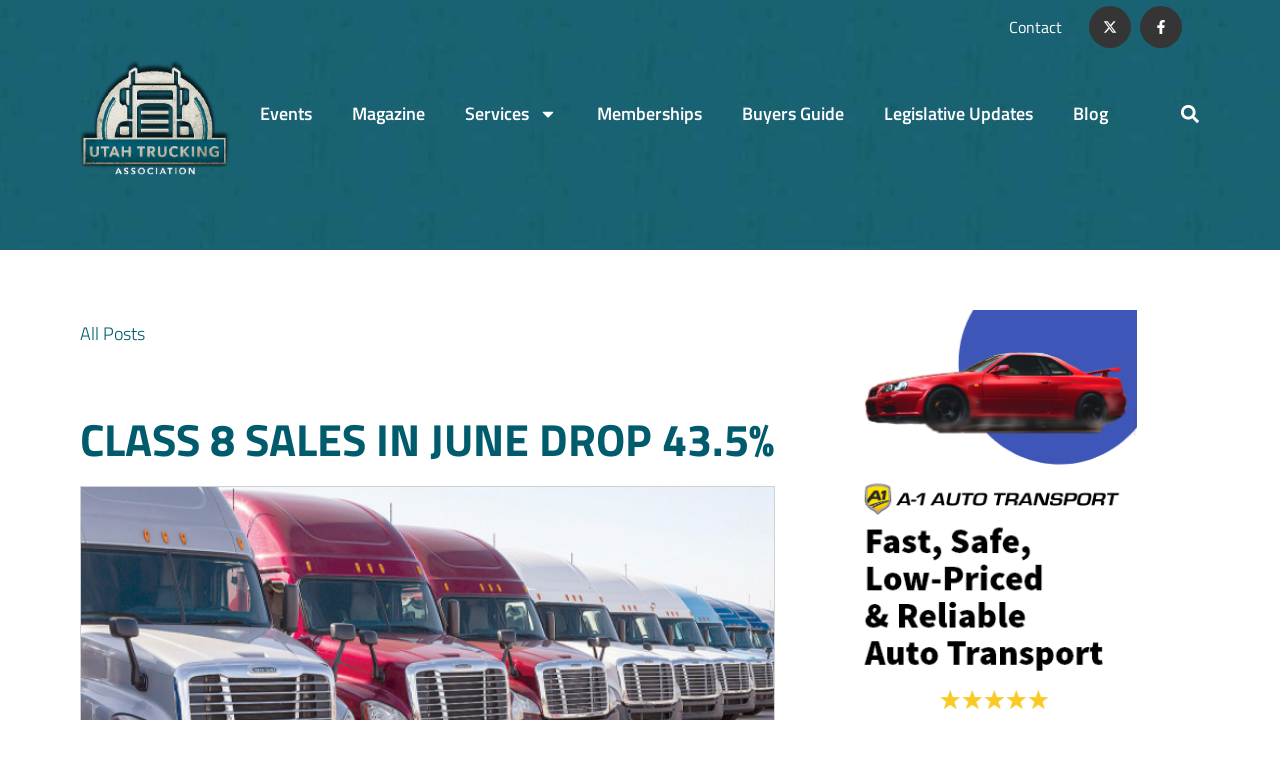

--- FILE ---
content_type: text/html; charset=UTF-8
request_url: https://utahtrucking.com/class-8-sales-in-june-drop-43-5/
body_size: 16009
content:
<!doctype html>
<html lang="en-US">
<head>
	<meta charset="UTF-8">
	<meta name="viewport" content="width=device-width, initial-scale=1">
	<link rel="profile" href="https://gmpg.org/xfn/11">
	<title>Class 8 Sales in June Drop 43.5% &#8211; Utah Trucking</title>
<meta name='robots' content='max-image-preview:large' />
	<style>img:is([sizes="auto" i], [sizes^="auto," i]) { contain-intrinsic-size: 3000px 1500px }</style>
	<link rel="alternate" type="application/rss+xml" title="Utah Trucking &raquo; Feed" href="https://utahtrucking.com/feed/" />
<link rel="alternate" type="application/rss+xml" title="Utah Trucking &raquo; Comments Feed" href="https://utahtrucking.com/comments/feed/" />
<script>
window._wpemojiSettings = {"baseUrl":"https:\/\/s.w.org\/images\/core\/emoji\/16.0.1\/72x72\/","ext":".png","svgUrl":"https:\/\/s.w.org\/images\/core\/emoji\/16.0.1\/svg\/","svgExt":".svg","source":{"concatemoji":"https:\/\/utahtrucking.com\/wp-includes\/js\/wp-emoji-release.min.js?ver=2f4d223652b27924c4d827918b78e58e"}};
/*! This file is auto-generated */
!function(s,n){var o,i,e;function c(e){try{var t={supportTests:e,timestamp:(new Date).valueOf()};sessionStorage.setItem(o,JSON.stringify(t))}catch(e){}}function p(e,t,n){e.clearRect(0,0,e.canvas.width,e.canvas.height),e.fillText(t,0,0);var t=new Uint32Array(e.getImageData(0,0,e.canvas.width,e.canvas.height).data),a=(e.clearRect(0,0,e.canvas.width,e.canvas.height),e.fillText(n,0,0),new Uint32Array(e.getImageData(0,0,e.canvas.width,e.canvas.height).data));return t.every(function(e,t){return e===a[t]})}function u(e,t){e.clearRect(0,0,e.canvas.width,e.canvas.height),e.fillText(t,0,0);for(var n=e.getImageData(16,16,1,1),a=0;a<n.data.length;a++)if(0!==n.data[a])return!1;return!0}function f(e,t,n,a){switch(t){case"flag":return n(e,"\ud83c\udff3\ufe0f\u200d\u26a7\ufe0f","\ud83c\udff3\ufe0f\u200b\u26a7\ufe0f")?!1:!n(e,"\ud83c\udde8\ud83c\uddf6","\ud83c\udde8\u200b\ud83c\uddf6")&&!n(e,"\ud83c\udff4\udb40\udc67\udb40\udc62\udb40\udc65\udb40\udc6e\udb40\udc67\udb40\udc7f","\ud83c\udff4\u200b\udb40\udc67\u200b\udb40\udc62\u200b\udb40\udc65\u200b\udb40\udc6e\u200b\udb40\udc67\u200b\udb40\udc7f");case"emoji":return!a(e,"\ud83e\udedf")}return!1}function g(e,t,n,a){var r="undefined"!=typeof WorkerGlobalScope&&self instanceof WorkerGlobalScope?new OffscreenCanvas(300,150):s.createElement("canvas"),o=r.getContext("2d",{willReadFrequently:!0}),i=(o.textBaseline="top",o.font="600 32px Arial",{});return e.forEach(function(e){i[e]=t(o,e,n,a)}),i}function t(e){var t=s.createElement("script");t.src=e,t.defer=!0,s.head.appendChild(t)}"undefined"!=typeof Promise&&(o="wpEmojiSettingsSupports",i=["flag","emoji"],n.supports={everything:!0,everythingExceptFlag:!0},e=new Promise(function(e){s.addEventListener("DOMContentLoaded",e,{once:!0})}),new Promise(function(t){var n=function(){try{var e=JSON.parse(sessionStorage.getItem(o));if("object"==typeof e&&"number"==typeof e.timestamp&&(new Date).valueOf()<e.timestamp+604800&&"object"==typeof e.supportTests)return e.supportTests}catch(e){}return null}();if(!n){if("undefined"!=typeof Worker&&"undefined"!=typeof OffscreenCanvas&&"undefined"!=typeof URL&&URL.createObjectURL&&"undefined"!=typeof Blob)try{var e="postMessage("+g.toString()+"("+[JSON.stringify(i),f.toString(),p.toString(),u.toString()].join(",")+"));",a=new Blob([e],{type:"text/javascript"}),r=new Worker(URL.createObjectURL(a),{name:"wpTestEmojiSupports"});return void(r.onmessage=function(e){c(n=e.data),r.terminate(),t(n)})}catch(e){}c(n=g(i,f,p,u))}t(n)}).then(function(e){for(var t in e)n.supports[t]=e[t],n.supports.everything=n.supports.everything&&n.supports[t],"flag"!==t&&(n.supports.everythingExceptFlag=n.supports.everythingExceptFlag&&n.supports[t]);n.supports.everythingExceptFlag=n.supports.everythingExceptFlag&&!n.supports.flag,n.DOMReady=!1,n.readyCallback=function(){n.DOMReady=!0}}).then(function(){return e}).then(function(){var e;n.supports.everything||(n.readyCallback(),(e=n.source||{}).concatemoji?t(e.concatemoji):e.wpemoji&&e.twemoji&&(t(e.twemoji),t(e.wpemoji)))}))}((window,document),window._wpemojiSettings);
</script>
<style id='wp-emoji-styles-inline-css'>

	img.wp-smiley, img.emoji {
		display: inline !important;
		border: none !important;
		box-shadow: none !important;
		height: 1em !important;
		width: 1em !important;
		margin: 0 0.07em !important;
		vertical-align: -0.1em !important;
		background: none !important;
		padding: 0 !important;
	}
</style>
<link rel='stylesheet' id='wp-block-library-css' href='https://utahtrucking.com/wp-includes/css/dist/block-library/style.min.css?ver=2f4d223652b27924c4d827918b78e58e' media='all' />
<style id='global-styles-inline-css'>
:root{--wp--preset--aspect-ratio--square: 1;--wp--preset--aspect-ratio--4-3: 4/3;--wp--preset--aspect-ratio--3-4: 3/4;--wp--preset--aspect-ratio--3-2: 3/2;--wp--preset--aspect-ratio--2-3: 2/3;--wp--preset--aspect-ratio--16-9: 16/9;--wp--preset--aspect-ratio--9-16: 9/16;--wp--preset--color--black: #000000;--wp--preset--color--cyan-bluish-gray: #abb8c3;--wp--preset--color--white: #ffffff;--wp--preset--color--pale-pink: #f78da7;--wp--preset--color--vivid-red: #cf2e2e;--wp--preset--color--luminous-vivid-orange: #ff6900;--wp--preset--color--luminous-vivid-amber: #fcb900;--wp--preset--color--light-green-cyan: #7bdcb5;--wp--preset--color--vivid-green-cyan: #00d084;--wp--preset--color--pale-cyan-blue: #8ed1fc;--wp--preset--color--vivid-cyan-blue: #0693e3;--wp--preset--color--vivid-purple: #9b51e0;--wp--preset--gradient--vivid-cyan-blue-to-vivid-purple: linear-gradient(135deg,rgba(6,147,227,1) 0%,rgb(155,81,224) 100%);--wp--preset--gradient--light-green-cyan-to-vivid-green-cyan: linear-gradient(135deg,rgb(122,220,180) 0%,rgb(0,208,130) 100%);--wp--preset--gradient--luminous-vivid-amber-to-luminous-vivid-orange: linear-gradient(135deg,rgba(252,185,0,1) 0%,rgba(255,105,0,1) 100%);--wp--preset--gradient--luminous-vivid-orange-to-vivid-red: linear-gradient(135deg,rgba(255,105,0,1) 0%,rgb(207,46,46) 100%);--wp--preset--gradient--very-light-gray-to-cyan-bluish-gray: linear-gradient(135deg,rgb(238,238,238) 0%,rgb(169,184,195) 100%);--wp--preset--gradient--cool-to-warm-spectrum: linear-gradient(135deg,rgb(74,234,220) 0%,rgb(151,120,209) 20%,rgb(207,42,186) 40%,rgb(238,44,130) 60%,rgb(251,105,98) 80%,rgb(254,248,76) 100%);--wp--preset--gradient--blush-light-purple: linear-gradient(135deg,rgb(255,206,236) 0%,rgb(152,150,240) 100%);--wp--preset--gradient--blush-bordeaux: linear-gradient(135deg,rgb(254,205,165) 0%,rgb(254,45,45) 50%,rgb(107,0,62) 100%);--wp--preset--gradient--luminous-dusk: linear-gradient(135deg,rgb(255,203,112) 0%,rgb(199,81,192) 50%,rgb(65,88,208) 100%);--wp--preset--gradient--pale-ocean: linear-gradient(135deg,rgb(255,245,203) 0%,rgb(182,227,212) 50%,rgb(51,167,181) 100%);--wp--preset--gradient--electric-grass: linear-gradient(135deg,rgb(202,248,128) 0%,rgb(113,206,126) 100%);--wp--preset--gradient--midnight: linear-gradient(135deg,rgb(2,3,129) 0%,rgb(40,116,252) 100%);--wp--preset--font-size--small: 13px;--wp--preset--font-size--medium: 20px;--wp--preset--font-size--large: 36px;--wp--preset--font-size--x-large: 42px;--wp--preset--spacing--20: 0.44rem;--wp--preset--spacing--30: 0.67rem;--wp--preset--spacing--40: 1rem;--wp--preset--spacing--50: 1.5rem;--wp--preset--spacing--60: 2.25rem;--wp--preset--spacing--70: 3.38rem;--wp--preset--spacing--80: 5.06rem;--wp--preset--shadow--natural: 6px 6px 9px rgba(0, 0, 0, 0.2);--wp--preset--shadow--deep: 12px 12px 50px rgba(0, 0, 0, 0.4);--wp--preset--shadow--sharp: 6px 6px 0px rgba(0, 0, 0, 0.2);--wp--preset--shadow--outlined: 6px 6px 0px -3px rgba(255, 255, 255, 1), 6px 6px rgba(0, 0, 0, 1);--wp--preset--shadow--crisp: 6px 6px 0px rgba(0, 0, 0, 1);}:root { --wp--style--global--content-size: 800px;--wp--style--global--wide-size: 1200px; }:where(body) { margin: 0; }.wp-site-blocks > .alignleft { float: left; margin-right: 2em; }.wp-site-blocks > .alignright { float: right; margin-left: 2em; }.wp-site-blocks > .aligncenter { justify-content: center; margin-left: auto; margin-right: auto; }:where(.wp-site-blocks) > * { margin-block-start: 24px; margin-block-end: 0; }:where(.wp-site-blocks) > :first-child { margin-block-start: 0; }:where(.wp-site-blocks) > :last-child { margin-block-end: 0; }:root { --wp--style--block-gap: 24px; }:root :where(.is-layout-flow) > :first-child{margin-block-start: 0;}:root :where(.is-layout-flow) > :last-child{margin-block-end: 0;}:root :where(.is-layout-flow) > *{margin-block-start: 24px;margin-block-end: 0;}:root :where(.is-layout-constrained) > :first-child{margin-block-start: 0;}:root :where(.is-layout-constrained) > :last-child{margin-block-end: 0;}:root :where(.is-layout-constrained) > *{margin-block-start: 24px;margin-block-end: 0;}:root :where(.is-layout-flex){gap: 24px;}:root :where(.is-layout-grid){gap: 24px;}.is-layout-flow > .alignleft{float: left;margin-inline-start: 0;margin-inline-end: 2em;}.is-layout-flow > .alignright{float: right;margin-inline-start: 2em;margin-inline-end: 0;}.is-layout-flow > .aligncenter{margin-left: auto !important;margin-right: auto !important;}.is-layout-constrained > .alignleft{float: left;margin-inline-start: 0;margin-inline-end: 2em;}.is-layout-constrained > .alignright{float: right;margin-inline-start: 2em;margin-inline-end: 0;}.is-layout-constrained > .aligncenter{margin-left: auto !important;margin-right: auto !important;}.is-layout-constrained > :where(:not(.alignleft):not(.alignright):not(.alignfull)){max-width: var(--wp--style--global--content-size);margin-left: auto !important;margin-right: auto !important;}.is-layout-constrained > .alignwide{max-width: var(--wp--style--global--wide-size);}body .is-layout-flex{display: flex;}.is-layout-flex{flex-wrap: wrap;align-items: center;}.is-layout-flex > :is(*, div){margin: 0;}body .is-layout-grid{display: grid;}.is-layout-grid > :is(*, div){margin: 0;}body{padding-top: 0px;padding-right: 0px;padding-bottom: 0px;padding-left: 0px;}a:where(:not(.wp-element-button)){text-decoration: underline;}:root :where(.wp-element-button, .wp-block-button__link){background-color: #32373c;border-width: 0;color: #fff;font-family: inherit;font-size: inherit;line-height: inherit;padding: calc(0.667em + 2px) calc(1.333em + 2px);text-decoration: none;}.has-black-color{color: var(--wp--preset--color--black) !important;}.has-cyan-bluish-gray-color{color: var(--wp--preset--color--cyan-bluish-gray) !important;}.has-white-color{color: var(--wp--preset--color--white) !important;}.has-pale-pink-color{color: var(--wp--preset--color--pale-pink) !important;}.has-vivid-red-color{color: var(--wp--preset--color--vivid-red) !important;}.has-luminous-vivid-orange-color{color: var(--wp--preset--color--luminous-vivid-orange) !important;}.has-luminous-vivid-amber-color{color: var(--wp--preset--color--luminous-vivid-amber) !important;}.has-light-green-cyan-color{color: var(--wp--preset--color--light-green-cyan) !important;}.has-vivid-green-cyan-color{color: var(--wp--preset--color--vivid-green-cyan) !important;}.has-pale-cyan-blue-color{color: var(--wp--preset--color--pale-cyan-blue) !important;}.has-vivid-cyan-blue-color{color: var(--wp--preset--color--vivid-cyan-blue) !important;}.has-vivid-purple-color{color: var(--wp--preset--color--vivid-purple) !important;}.has-black-background-color{background-color: var(--wp--preset--color--black) !important;}.has-cyan-bluish-gray-background-color{background-color: var(--wp--preset--color--cyan-bluish-gray) !important;}.has-white-background-color{background-color: var(--wp--preset--color--white) !important;}.has-pale-pink-background-color{background-color: var(--wp--preset--color--pale-pink) !important;}.has-vivid-red-background-color{background-color: var(--wp--preset--color--vivid-red) !important;}.has-luminous-vivid-orange-background-color{background-color: var(--wp--preset--color--luminous-vivid-orange) !important;}.has-luminous-vivid-amber-background-color{background-color: var(--wp--preset--color--luminous-vivid-amber) !important;}.has-light-green-cyan-background-color{background-color: var(--wp--preset--color--light-green-cyan) !important;}.has-vivid-green-cyan-background-color{background-color: var(--wp--preset--color--vivid-green-cyan) !important;}.has-pale-cyan-blue-background-color{background-color: var(--wp--preset--color--pale-cyan-blue) !important;}.has-vivid-cyan-blue-background-color{background-color: var(--wp--preset--color--vivid-cyan-blue) !important;}.has-vivid-purple-background-color{background-color: var(--wp--preset--color--vivid-purple) !important;}.has-black-border-color{border-color: var(--wp--preset--color--black) !important;}.has-cyan-bluish-gray-border-color{border-color: var(--wp--preset--color--cyan-bluish-gray) !important;}.has-white-border-color{border-color: var(--wp--preset--color--white) !important;}.has-pale-pink-border-color{border-color: var(--wp--preset--color--pale-pink) !important;}.has-vivid-red-border-color{border-color: var(--wp--preset--color--vivid-red) !important;}.has-luminous-vivid-orange-border-color{border-color: var(--wp--preset--color--luminous-vivid-orange) !important;}.has-luminous-vivid-amber-border-color{border-color: var(--wp--preset--color--luminous-vivid-amber) !important;}.has-light-green-cyan-border-color{border-color: var(--wp--preset--color--light-green-cyan) !important;}.has-vivid-green-cyan-border-color{border-color: var(--wp--preset--color--vivid-green-cyan) !important;}.has-pale-cyan-blue-border-color{border-color: var(--wp--preset--color--pale-cyan-blue) !important;}.has-vivid-cyan-blue-border-color{border-color: var(--wp--preset--color--vivid-cyan-blue) !important;}.has-vivid-purple-border-color{border-color: var(--wp--preset--color--vivid-purple) !important;}.has-vivid-cyan-blue-to-vivid-purple-gradient-background{background: var(--wp--preset--gradient--vivid-cyan-blue-to-vivid-purple) !important;}.has-light-green-cyan-to-vivid-green-cyan-gradient-background{background: var(--wp--preset--gradient--light-green-cyan-to-vivid-green-cyan) !important;}.has-luminous-vivid-amber-to-luminous-vivid-orange-gradient-background{background: var(--wp--preset--gradient--luminous-vivid-amber-to-luminous-vivid-orange) !important;}.has-luminous-vivid-orange-to-vivid-red-gradient-background{background: var(--wp--preset--gradient--luminous-vivid-orange-to-vivid-red) !important;}.has-very-light-gray-to-cyan-bluish-gray-gradient-background{background: var(--wp--preset--gradient--very-light-gray-to-cyan-bluish-gray) !important;}.has-cool-to-warm-spectrum-gradient-background{background: var(--wp--preset--gradient--cool-to-warm-spectrum) !important;}.has-blush-light-purple-gradient-background{background: var(--wp--preset--gradient--blush-light-purple) !important;}.has-blush-bordeaux-gradient-background{background: var(--wp--preset--gradient--blush-bordeaux) !important;}.has-luminous-dusk-gradient-background{background: var(--wp--preset--gradient--luminous-dusk) !important;}.has-pale-ocean-gradient-background{background: var(--wp--preset--gradient--pale-ocean) !important;}.has-electric-grass-gradient-background{background: var(--wp--preset--gradient--electric-grass) !important;}.has-midnight-gradient-background{background: var(--wp--preset--gradient--midnight) !important;}.has-small-font-size{font-size: var(--wp--preset--font-size--small) !important;}.has-medium-font-size{font-size: var(--wp--preset--font-size--medium) !important;}.has-large-font-size{font-size: var(--wp--preset--font-size--large) !important;}.has-x-large-font-size{font-size: var(--wp--preset--font-size--x-large) !important;}
:root :where(.wp-block-pullquote){font-size: 1.5em;line-height: 1.6;}
</style>
<link rel='stylesheet' id='hello-elementor-theme-style-css' href='https://utahtrucking.com/wp-content/themes/hello-elementor/assets/css/theme.css?ver=3.4.5' media='all' />
<link rel='stylesheet' id='hello-elementor-child-style-css' href='https://utahtrucking.com/wp-content/themes/hello-theme-child-master/style.css?ver=1.0.0' media='all' />
<link rel='stylesheet' id='utt-custom_styles-css' href='https://utahtrucking.com/wp-content/themes/hello-theme-child-master/assets/css/custom.css?ver=3.4.5' media='all' />
<link rel='stylesheet' id='hello-elementor-css' href='https://utahtrucking.com/wp-content/themes/hello-elementor/assets/css/reset.css?ver=3.4.5' media='all' />
<link rel='stylesheet' id='hello-elementor-header-footer-css' href='https://utahtrucking.com/wp-content/themes/hello-elementor/assets/css/header-footer.css?ver=3.4.5' media='all' />
<link rel='stylesheet' id='elementor-frontend-css' href='https://utahtrucking.com/wp-content/plugins/elementor/assets/css/frontend.min.css?ver=3.33.2' media='all' />
<link rel='stylesheet' id='elementor-post-2009-css' href='https://utahtrucking.com/wp-content/uploads/elementor/css/post-2009.css?ver=1763918361' media='all' />
<link rel='stylesheet' id='widget-icon-list-css' href='https://utahtrucking.com/wp-content/plugins/elementor/assets/css/widget-icon-list.min.css?ver=3.33.2' media='all' />
<link rel='stylesheet' id='widget-social-icons-css' href='https://utahtrucking.com/wp-content/plugins/elementor/assets/css/widget-social-icons.min.css?ver=3.33.2' media='all' />
<link rel='stylesheet' id='e-apple-webkit-css' href='https://utahtrucking.com/wp-content/plugins/elementor/assets/css/conditionals/apple-webkit.min.css?ver=3.33.2' media='all' />
<link rel='stylesheet' id='widget-image-css' href='https://utahtrucking.com/wp-content/plugins/elementor/assets/css/widget-image.min.css?ver=3.33.2' media='all' />
<link rel='stylesheet' id='widget-nav-menu-css' href='https://utahtrucking.com/wp-content/plugins/elementor-pro/assets/css/widget-nav-menu.min.css?ver=3.33.1' media='all' />
<link rel='stylesheet' id='widget-search-form-css' href='https://utahtrucking.com/wp-content/plugins/elementor-pro/assets/css/widget-search-form.min.css?ver=3.33.1' media='all' />
<link rel='stylesheet' id='widget-spacer-css' href='https://utahtrucking.com/wp-content/plugins/elementor/assets/css/widget-spacer.min.css?ver=3.33.2' media='all' />
<link rel='stylesheet' id='widget-heading-css' href='https://utahtrucking.com/wp-content/plugins/elementor/assets/css/widget-heading.min.css?ver=3.33.2' media='all' />
<link rel='stylesheet' id='widget-share-buttons-css' href='https://utahtrucking.com/wp-content/plugins/elementor-pro/assets/css/widget-share-buttons.min.css?ver=3.33.1' media='all' />
<link rel='stylesheet' id='swiper-css' href='https://utahtrucking.com/wp-content/plugins/elementor/assets/lib/swiper/v8/css/swiper.min.css?ver=8.4.5' media='all' />
<link rel='stylesheet' id='e-swiper-css' href='https://utahtrucking.com/wp-content/plugins/elementor/assets/css/conditionals/e-swiper.min.css?ver=3.33.2' media='all' />
<link rel='stylesheet' id='font-awesome-5-all-css' href='https://utahtrucking.com/wp-content/plugins/elementor/assets/lib/font-awesome/css/all.min.css?ver=3.33.2' media='all' />
<link rel='stylesheet' id='font-awesome-4-shim-css' href='https://utahtrucking.com/wp-content/plugins/elementor/assets/lib/font-awesome/css/v4-shims.min.css?ver=3.33.2' media='all' />
<link rel='stylesheet' id='elementor-post-61-css' href='https://utahtrucking.com/wp-content/uploads/elementor/css/post-61.css?ver=1763918362' media='all' />
<link rel='stylesheet' id='elementor-post-76-css' href='https://utahtrucking.com/wp-content/uploads/elementor/css/post-76.css?ver=1763918362' media='all' />
<link rel='stylesheet' id='elementor-post-238-css' href='https://utahtrucking.com/wp-content/uploads/elementor/css/post-238.css?ver=1763918365' media='all' />
<link rel='stylesheet' id='elementor-gf-local-titilliumweb-css' href='https://utahtrucking.com/wp-content/uploads/elementor/google-fonts/css/titilliumweb.css?ver=1742231967' media='all' />
<script src="https://utahtrucking.com/wp-includes/js/jquery/jquery.min.js?ver=3.7.1" id="jquery-core-js"></script>
<script src="https://utahtrucking.com/wp-includes/js/jquery/jquery-migrate.min.js?ver=3.4.1" id="jquery-migrate-js"></script>
<script src="https://utahtrucking.com/wp-content/plugins/elementor/assets/lib/font-awesome/js/v4-shims.min.js?ver=3.33.2" id="font-awesome-4-shim-js"></script>
<link rel="https://api.w.org/" href="https://utahtrucking.com/wp-json/" /><link rel="alternate" title="JSON" type="application/json" href="https://utahtrucking.com/wp-json/wp/v2/posts/2160" /><link rel="EditURI" type="application/rsd+xml" title="RSD" href="https://utahtrucking.com/xmlrpc.php?rsd" />

<link rel="canonical" href="https://utahtrucking.com/class-8-sales-in-june-drop-43-5/" />
<link rel='shortlink' href='https://utahtrucking.com/?p=2160' />
<link rel="alternate" title="oEmbed (JSON)" type="application/json+oembed" href="https://utahtrucking.com/wp-json/oembed/1.0/embed?url=https%3A%2F%2Futahtrucking.com%2Fclass-8-sales-in-june-drop-43-5%2F" />
<link rel="alternate" title="oEmbed (XML)" type="text/xml+oembed" href="https://utahtrucking.com/wp-json/oembed/1.0/embed?url=https%3A%2F%2Futahtrucking.com%2Fclass-8-sales-in-june-drop-43-5%2F&#038;format=xml" />
<!-- Global site tag (gtag.js) - Google Analytics -->
<script async src="https://www.googletagmanager.com/gtag/js?id=UA-78251150-1"></script>
<script>
  window.dataLayer = window.dataLayer || [];
  function gtag(){dataLayer.push(arguments);}
  gtag('js', new Date());

  gtag('config', 'UA-78251150-1');
</script>

			<style>
				.e-con.e-parent:nth-of-type(n+4):not(.e-lazyloaded):not(.e-no-lazyload),
				.e-con.e-parent:nth-of-type(n+4):not(.e-lazyloaded):not(.e-no-lazyload) * {
					background-image: none !important;
				}
				@media screen and (max-height: 1024px) {
					.e-con.e-parent:nth-of-type(n+3):not(.e-lazyloaded):not(.e-no-lazyload),
					.e-con.e-parent:nth-of-type(n+3):not(.e-lazyloaded):not(.e-no-lazyload) * {
						background-image: none !important;
					}
				}
				@media screen and (max-height: 640px) {
					.e-con.e-parent:nth-of-type(n+2):not(.e-lazyloaded):not(.e-no-lazyload),
					.e-con.e-parent:nth-of-type(n+2):not(.e-lazyloaded):not(.e-no-lazyload) * {
						background-image: none !important;
					}
				}
			</style>
			<link rel="icon" href="https://utahtrucking.com/wp-content/uploads/2019/09/cropped-utah_trucking_association-32x32.png" sizes="32x32" />
<link rel="icon" href="https://utahtrucking.com/wp-content/uploads/2019/09/cropped-utah_trucking_association-192x192.png" sizes="192x192" />
<link rel="apple-touch-icon" href="https://utahtrucking.com/wp-content/uploads/2019/09/cropped-utah_trucking_association-180x180.png" />
<meta name="msapplication-TileImage" content="https://utahtrucking.com/wp-content/uploads/2019/09/cropped-utah_trucking_association-270x270.png" />
</head>
<body class="wp-singular post-template-default single single-post postid-2160 single-format-standard wp-custom-logo wp-embed-responsive wp-theme-hello-elementor wp-child-theme-hello-theme-child-master hello-elementor-default elementor-default elementor-kit-2009 elementor-page-238">


<a class="skip-link screen-reader-text" href="#content">Skip to content</a>

		<header data-elementor-type="header" data-elementor-id="61" class="elementor elementor-61 elementor-location-header" data-elementor-post-type="elementor_library">
					<section class="elementor-section elementor-top-section elementor-element elementor-element-6aef21c0 elementor-section-content-middle elementor-section-boxed elementor-section-height-default elementor-section-height-default" data-id="6aef21c0" data-element_type="section" data-settings="{&quot;background_background&quot;:&quot;classic&quot;}">
						<div class="elementor-container elementor-column-gap-no">
					<div class="elementor-column elementor-col-50 elementor-top-column elementor-element elementor-element-3ce5dee5" data-id="3ce5dee5" data-element_type="column">
			<div class="elementor-widget-wrap elementor-element-populated">
						<div class="elementor-element elementor-element-586b79c3 elementor-icon-list--layout-inline elementor-mobile-align-center elementor-hidden-phone elementor-list-item-link-full_width elementor-widget elementor-widget-icon-list" data-id="586b79c3" data-element_type="widget" data-widget_type="icon-list.default">
							<ul class="elementor-icon-list-items elementor-inline-items">
							<li class="elementor-icon-list-item elementor-inline-item">
											<span class="elementor-icon-list-icon">
													</span>
										<span class="elementor-icon-list-text"></span>
									</li>
						</ul>
						</div>
					</div>
		</div>
				<div class="elementor-column elementor-col-50 elementor-top-column elementor-element elementor-element-4bcb9e8a" data-id="4bcb9e8a" data-element_type="column">
			<div class="elementor-widget-wrap elementor-element-populated">
						<div class="elementor-element elementor-element-f0039be elementor-widget__width-inherit elementor-widget elementor-widget-text-editor" data-id="f0039be" data-element_type="widget" data-widget_type="text-editor.default">
									<p><a href="/index.php/contact">Contact</a></p>								</div>
				<div class="elementor-element elementor-element-6c3ac9f elementor-shape-circle e-grid-align-mobile-center elementor-widget__width-initial e-grid-align-tablet-right elementor-widget-tablet__width-initial elementor-grid-0 e-grid-align-center elementor-widget elementor-widget-social-icons" data-id="6c3ac9f" data-element_type="widget" data-widget_type="social-icons.default">
							<div class="elementor-social-icons-wrapper elementor-grid" role="list">
							<span class="elementor-grid-item" role="listitem">
					<a class="elementor-icon elementor-social-icon elementor-social-icon- elementor-repeater-item-d78a3f3" href="https://twitter.com/UtahTrucking" target="_blank">
						<span class="elementor-screen-only"></span>
						<svg xmlns="http://www.w3.org/2000/svg" viewBox="0 0 512 512"><path d="M389.2 48h70.6L305.6 224.2 487 464H345L233.7 318.6 106.5 464H35.8L200.7 275.5 26.8 48H172.4L272.9 180.9 389.2 48zM364.4 421.8h39.1L151.1 88h-42L364.4 421.8z"></path></svg>					</a>
				</span>
							<span class="elementor-grid-item" role="listitem">
					<a class="elementor-icon elementor-social-icon elementor-social-icon-facebook-f elementor-repeater-item-5646027" href="https://www.facebook.com/utahtrucking/" target="_blank">
						<span class="elementor-screen-only">Facebook-f</span>
						<svg aria-hidden="true" class="e-font-icon-svg e-fab-facebook-f" viewBox="0 0 320 512" xmlns="http://www.w3.org/2000/svg"><path d="M279.14 288l14.22-92.66h-88.91v-60.13c0-25.35 12.42-50.06 52.24-50.06h40.42V6.26S260.43 0 225.36 0c-73.22 0-121.08 44.38-121.08 124.72v70.62H22.89V288h81.39v224h100.17V288z"></path></svg>					</a>
				</span>
					</div>
						</div>
					</div>
		</div>
					</div>
		</section>
				<section class="elementor-section elementor-top-section elementor-element elementor-element-135e6c0c elementor-section-content-middle elementor-section-boxed elementor-section-height-default elementor-section-height-default" data-id="135e6c0c" data-element_type="section" data-settings="{&quot;background_background&quot;:&quot;classic&quot;}">
						<div class="elementor-container elementor-column-gap-no">
					<div class="elementor-column elementor-col-33 elementor-top-column elementor-element elementor-element-44ee6307" data-id="44ee6307" data-element_type="column">
			<div class="elementor-widget-wrap elementor-element-populated">
						<div class="elementor-element elementor-element-2e01265 elementor-widget elementor-widget-image" data-id="2e01265" data-element_type="widget" data-widget_type="image.default">
																<a href="/">
							<img width="211" height="151" src="https://utahtrucking.com/wp-content/uploads/2019/08/cropped-Recurso-1-1.png" class="attachment-full size-full wp-image-1147" alt="" />								</a>
															</div>
					</div>
		</div>
				<div class="elementor-column elementor-col-66 elementor-top-column elementor-element elementor-element-65ab2d94" data-id="65ab2d94" data-element_type="column" id="main-nav-column">
			<div class="elementor-widget-wrap elementor-element-populated">
						<div class="elementor-element elementor-element-6fbd4c78 elementor-nav-menu__align-start elementor-nav-menu--stretch elementor-nav-menu--dropdown-tablet elementor-nav-menu__text-align-aside elementor-nav-menu--toggle elementor-nav-menu--burger elementor-widget elementor-widget-nav-menu" data-id="6fbd4c78" data-element_type="widget" data-settings="{&quot;full_width&quot;:&quot;stretch&quot;,&quot;layout&quot;:&quot;horizontal&quot;,&quot;submenu_icon&quot;:{&quot;value&quot;:&quot;&lt;svg aria-hidden=\&quot;true\&quot; class=\&quot;e-font-icon-svg e-fas-caret-down\&quot; viewBox=\&quot;0 0 320 512\&quot; xmlns=\&quot;http:\/\/www.w3.org\/2000\/svg\&quot;&gt;&lt;path d=\&quot;M31.3 192h257.3c17.8 0 26.7 21.5 14.1 34.1L174.1 354.8c-7.8 7.8-20.5 7.8-28.3 0L17.2 226.1C4.6 213.5 13.5 192 31.3 192z\&quot;&gt;&lt;\/path&gt;&lt;\/svg&gt;&quot;,&quot;library&quot;:&quot;fa-solid&quot;},&quot;toggle&quot;:&quot;burger&quot;}" data-widget_type="nav-menu.default">
								<nav aria-label="Menu" class="elementor-nav-menu--main elementor-nav-menu__container elementor-nav-menu--layout-horizontal e--pointer-none">
				<ul id="menu-1-6fbd4c78" class="elementor-nav-menu"><li class="menu-item menu-item-type-post_type menu-item-object-page menu-item-54"><a href="https://utahtrucking.com/events/" class="elementor-item">Events</a></li>
<li class="menu-item menu-item-type-post_type menu-item-object-page menu-item-56"><a href="https://utahtrucking.com/magazine/" class="elementor-item">Magazine</a></li>
<li class="menu-item menu-item-type-post_type menu-item-object-page menu-item-has-children menu-item-58"><a href="https://utahtrucking.com/services/" class="elementor-item">Services</a>
<ul class="sub-menu elementor-nav-menu--dropdown">
	<li class="menu-item menu-item-type-post_type menu-item-object-page menu-item-1070"><a href="https://utahtrucking.com/health-plan/" class="elementor-sub-item">Health Plan</a></li>
	<li class="menu-item menu-item-type-post_type menu-item-object-page menu-item-1069"><a href="https://utahtrucking.com/401k/" class="elementor-sub-item">401(K) Plan</a></li>
	<li class="menu-item menu-item-type-post_type menu-item-object-page menu-item-1068"><a href="https://utahtrucking.com/suta-scolarship/" class="elementor-sub-item">SUTA Scholarship</a></li>
	<li class="menu-item menu-item-type-post_type menu-item-object-page menu-item-1998"><a href="https://utahtrucking.com/driver-of-the-month-nomination/" class="elementor-sub-item">Driver of the Month Nomination</a></li>
	<li class="menu-item menu-item-type-post_type menu-item-object-page menu-item-1067"><a href="https://utahtrucking.com/rent-our-space/" class="elementor-sub-item">Rent Our Space</a></li>
</ul>
</li>
<li class="menu-item menu-item-type-post_type menu-item-object-page menu-item-57"><a href="https://utahtrucking.com/membership/" class="elementor-item">Memberships</a></li>
<li class="menu-item menu-item-type-custom menu-item-object-custom menu-item-570"><a href="http://www.uttruckingbuyersguide.com/" class="elementor-item">Buyers Guide</a></li>
<li class="menu-item menu-item-type-custom menu-item-object-custom menu-item-3192"><a href="https://www.votervoice.net/UtahTrucking/home" class="elementor-item">Legislative Updates</a></li>
<li class="menu-item menu-item-type-post_type menu-item-object-page menu-item-52"><a href="https://utahtrucking.com/blog/" class="elementor-item">Blog</a></li>
</ul>			</nav>
					<div class="elementor-menu-toggle" role="button" tabindex="0" aria-label="Menu Toggle" aria-expanded="false">
			<svg aria-hidden="true" role="presentation" class="elementor-menu-toggle__icon--open e-font-icon-svg e-eicon-menu-bar" viewBox="0 0 1000 1000" xmlns="http://www.w3.org/2000/svg"><path d="M104 333H896C929 333 958 304 958 271S929 208 896 208H104C71 208 42 237 42 271S71 333 104 333ZM104 583H896C929 583 958 554 958 521S929 458 896 458H104C71 458 42 487 42 521S71 583 104 583ZM104 833H896C929 833 958 804 958 771S929 708 896 708H104C71 708 42 737 42 771S71 833 104 833Z"></path></svg><svg aria-hidden="true" role="presentation" class="elementor-menu-toggle__icon--close e-font-icon-svg e-eicon-close" viewBox="0 0 1000 1000" xmlns="http://www.w3.org/2000/svg"><path d="M742 167L500 408 258 167C246 154 233 150 217 150 196 150 179 158 167 167 154 179 150 196 150 212 150 229 154 242 171 254L408 500 167 742C138 771 138 800 167 829 196 858 225 858 254 829L496 587 738 829C750 842 767 846 783 846 800 846 817 842 829 829 842 817 846 804 846 783 846 767 842 750 829 737L588 500 833 258C863 229 863 200 833 171 804 137 775 137 742 167Z"></path></svg>		</div>
					<nav class="elementor-nav-menu--dropdown elementor-nav-menu__container" aria-hidden="true">
				<ul id="menu-2-6fbd4c78" class="elementor-nav-menu"><li class="menu-item menu-item-type-post_type menu-item-object-page menu-item-54"><a href="https://utahtrucking.com/events/" class="elementor-item" tabindex="-1">Events</a></li>
<li class="menu-item menu-item-type-post_type menu-item-object-page menu-item-56"><a href="https://utahtrucking.com/magazine/" class="elementor-item" tabindex="-1">Magazine</a></li>
<li class="menu-item menu-item-type-post_type menu-item-object-page menu-item-has-children menu-item-58"><a href="https://utahtrucking.com/services/" class="elementor-item" tabindex="-1">Services</a>
<ul class="sub-menu elementor-nav-menu--dropdown">
	<li class="menu-item menu-item-type-post_type menu-item-object-page menu-item-1070"><a href="https://utahtrucking.com/health-plan/" class="elementor-sub-item" tabindex="-1">Health Plan</a></li>
	<li class="menu-item menu-item-type-post_type menu-item-object-page menu-item-1069"><a href="https://utahtrucking.com/401k/" class="elementor-sub-item" tabindex="-1">401(K) Plan</a></li>
	<li class="menu-item menu-item-type-post_type menu-item-object-page menu-item-1068"><a href="https://utahtrucking.com/suta-scolarship/" class="elementor-sub-item" tabindex="-1">SUTA Scholarship</a></li>
	<li class="menu-item menu-item-type-post_type menu-item-object-page menu-item-1998"><a href="https://utahtrucking.com/driver-of-the-month-nomination/" class="elementor-sub-item" tabindex="-1">Driver of the Month Nomination</a></li>
	<li class="menu-item menu-item-type-post_type menu-item-object-page menu-item-1067"><a href="https://utahtrucking.com/rent-our-space/" class="elementor-sub-item" tabindex="-1">Rent Our Space</a></li>
</ul>
</li>
<li class="menu-item menu-item-type-post_type menu-item-object-page menu-item-57"><a href="https://utahtrucking.com/membership/" class="elementor-item" tabindex="-1">Memberships</a></li>
<li class="menu-item menu-item-type-custom menu-item-object-custom menu-item-570"><a href="http://www.uttruckingbuyersguide.com/" class="elementor-item" tabindex="-1">Buyers Guide</a></li>
<li class="menu-item menu-item-type-custom menu-item-object-custom menu-item-3192"><a href="https://www.votervoice.net/UtahTrucking/home" class="elementor-item" tabindex="-1">Legislative Updates</a></li>
<li class="menu-item menu-item-type-post_type menu-item-object-page menu-item-52"><a href="https://utahtrucking.com/blog/" class="elementor-item" tabindex="-1">Blog</a></li>
</ul>			</nav>
						</div>
				<div class="elementor-element elementor-element-9b5f950 elementor-search-form--skin-full_screen elementor-widget__width-auto elementor-widget elementor-widget-search-form" data-id="9b5f950" data-element_type="widget" data-settings="{&quot;skin&quot;:&quot;full_screen&quot;}" data-widget_type="search-form.default">
							<search role="search">
			<form class="elementor-search-form" action="https://utahtrucking.com" method="get">
												<div class="elementor-search-form__toggle" role="button" tabindex="0" aria-label="Search">
					<div class="e-font-icon-svg-container"><svg aria-hidden="true" class="e-font-icon-svg e-fas-search" viewBox="0 0 512 512" xmlns="http://www.w3.org/2000/svg"><path d="M505 442.7L405.3 343c-4.5-4.5-10.6-7-17-7H372c27.6-35.3 44-79.7 44-128C416 93.1 322.9 0 208 0S0 93.1 0 208s93.1 208 208 208c48.3 0 92.7-16.4 128-44v16.3c0 6.4 2.5 12.5 7 17l99.7 99.7c9.4 9.4 24.6 9.4 33.9 0l28.3-28.3c9.4-9.4 9.4-24.6.1-34zM208 336c-70.7 0-128-57.2-128-128 0-70.7 57.2-128 128-128 70.7 0 128 57.2 128 128 0 70.7-57.2 128-128 128z"></path></svg></div>				</div>
								<div class="elementor-search-form__container">
					<label class="elementor-screen-only" for="elementor-search-form-9b5f950">Search</label>

					
					<input id="elementor-search-form-9b5f950" placeholder="Search..." class="elementor-search-form__input" type="search" name="s" value="">
					
					
										<div class="dialog-lightbox-close-button dialog-close-button" role="button" tabindex="0" aria-label="Close this search box.">
						<svg aria-hidden="true" class="e-font-icon-svg e-eicon-close" viewBox="0 0 1000 1000" xmlns="http://www.w3.org/2000/svg"><path d="M742 167L500 408 258 167C246 154 233 150 217 150 196 150 179 158 167 167 154 179 150 196 150 212 150 229 154 242 171 254L408 500 167 742C138 771 138 800 167 829 196 858 225 858 254 829L496 587 738 829C750 842 767 846 783 846 800 846 817 842 829 829 842 817 846 804 846 783 846 767 842 750 829 737L588 500 833 258C863 229 863 200 833 171 804 137 775 137 742 167Z"></path></svg>					</div>
									</div>
			</form>
		</search>
						</div>
					</div>
		</div>
					</div>
		</section>
				</header>
				<div data-elementor-type="single" data-elementor-id="238" class="elementor elementor-238 elementor-location-single post-2160 post type-post status-publish format-standard has-post-thumbnail hentry category-uncategorized" data-elementor-post-type="elementor_library">
					<section class="elementor-section elementor-top-section elementor-element elementor-element-26d00091 elementor-section-height-min-height elementor-section-boxed elementor-section-height-default elementor-section-items-middle" data-id="26d00091" data-element_type="section" data-settings="{&quot;background_background&quot;:&quot;classic&quot;}">
						<div class="elementor-container elementor-column-gap-default">
					<div class="elementor-column elementor-col-100 elementor-top-column elementor-element elementor-element-1f15757" data-id="1f15757" data-element_type="column">
			<div class="elementor-widget-wrap">
							</div>
		</div>
					</div>
		</section>
				<section class="elementor-section elementor-top-section elementor-element elementor-element-1cd01c60 elementor-section-boxed elementor-section-height-default elementor-section-height-default" data-id="1cd01c60" data-element_type="section" data-settings="{&quot;background_background&quot;:&quot;classic&quot;}">
						<div class="elementor-container elementor-column-gap-default">
					<div class="elementor-column elementor-col-66 elementor-top-column elementor-element elementor-element-2da2dc92" data-id="2da2dc92" data-element_type="column" data-settings="{&quot;background_background&quot;:&quot;classic&quot;}">
			<div class="elementor-widget-wrap elementor-element-populated">
					<div class="elementor-background-overlay"></div>
						<div class="elementor-element elementor-element-c24e4cf elementor-widget elementor-widget-shortcode" data-id="c24e4cf" data-element_type="widget" data-widget_type="shortcode.default">
							<div class="elementor-shortcode"></div>
						</div>
				<div class="elementor-element elementor-element-48b851d elementor-widget elementor-widget-text-editor" data-id="48b851d" data-element_type="widget" data-widget_type="text-editor.default">
									<a href="https://utahtrucking.com/index.php/blog/" style="color: #005B6D">All Posts</a>								</div>
				<div class="elementor-element elementor-element-11a5653 elementor-widget elementor-widget-spacer" data-id="11a5653" data-element_type="widget" data-widget_type="spacer.default">
							<div class="elementor-spacer">
			<div class="elementor-spacer-inner"></div>
		</div>
						</div>
				<div class="elementor-element elementor-element-5846e91 elementor-widget elementor-widget-theme-post-title elementor-page-title elementor-widget-heading" data-id="5846e91" data-element_type="widget" data-widget_type="theme-post-title.default">
					<h1 class="elementor-heading-title elementor-size-default">Class 8 Sales in June Drop 43.5%</h1>				</div>
				<div class="elementor-element elementor-element-6a04b843 elementor-widget elementor-widget-theme-post-featured-image elementor-widget-image" data-id="6a04b843" data-element_type="widget" data-widget_type="theme-post-featured-image.default">
															<img fetchpriority="high" width="639" height="350" src="https://utahtrucking.com/wp-content/uploads/2020/07/Screen-Shot-2020-07-16-at-12.49.44-PM.jpg" class="attachment-full size-full wp-image-2161" alt="" srcset="https://utahtrucking.com/wp-content/uploads/2020/07/Screen-Shot-2020-07-16-at-12.49.44-PM.jpg 639w, https://utahtrucking.com/wp-content/uploads/2020/07/Screen-Shot-2020-07-16-at-12.49.44-PM-300x164.jpg 300w" sizes="(max-width: 639px) 100vw, 639px" />															</div>
				<div class="elementor-element elementor-element-720f5f3a elementor-widget elementor-widget-theme-post-content" data-id="720f5f3a" data-element_type="widget" data-widget_type="theme-post-content.default">
					
<p>U.S. Class 8 retail sales in June fell 43.5% year-over-year to just above 13,000, WardsAuto.com reported, as the nation worked to reopen businesses while cases of COVID-19 climbed.&nbsp;</p>



<p>Sales reached 13,276 compared with 23,500 a year earlier. All truck makers posted double-digit declines compared with the 2019 period.</p>



<p></p>



<p></p>



<div class="wp-block-button aligncenter"><a class="wp-block-button__link has-background no-border-radius" href="https://www.ttnews.com/articles/class-8-sales-june-drop-435" style="background-color:#005b6d" rel="http://blog.instructiontech.net/blog/get-executive-management-support-for-safety-training?utm_campaign=2018-Blog%20content%20downloads&amp;utm_medium=email&amp;_hsmi=89205253&amp;_hsenc=p2ANqtz-9co1EF3-U3RggZTUDfaHLiWPtBjWbmFtPhNhSfwFgvEG-rbLZnvNvZ8FnHq9C3uXHULdmGHBup5fhRId4tc83YXIAZ8g&amp;utm_content=89205253&amp;utm_source=hs_email">Read Article</a></div>
				</div>
				<div class="elementor-element elementor-element-af86b81 elementor-widget elementor-widget-spacer" data-id="af86b81" data-element_type="widget" data-widget_type="spacer.default">
							<div class="elementor-spacer">
			<div class="elementor-spacer-inner"></div>
		</div>
						</div>
				<div class="elementor-element elementor-element-c2104ac elementor-share-buttons--view-icon elementor-share-buttons--shape-circle elementor-share-buttons--color-custom elementor-share-buttons--skin-flat elementor-grid-mobile-0 elementor-grid-0 elementor-widget elementor-widget-share-buttons" data-id="c2104ac" data-element_type="widget" data-widget_type="share-buttons.default">
							<div class="elementor-grid" role="list">
								<div class="elementor-grid-item" role="listitem">
						<div class="elementor-share-btn elementor-share-btn_facebook" role="button" tabindex="0" aria-label="Share on facebook">
															<span class="elementor-share-btn__icon">
								<svg aria-hidden="true" class="e-font-icon-svg e-fab-facebook" viewBox="0 0 512 512" xmlns="http://www.w3.org/2000/svg"><path d="M504 256C504 119 393 8 256 8S8 119 8 256c0 123.78 90.69 226.38 209.25 245V327.69h-63V256h63v-54.64c0-62.15 37-96.48 93.67-96.48 27.14 0 55.52 4.84 55.52 4.84v61h-31.28c-30.8 0-40.41 19.12-40.41 38.73V256h68.78l-11 71.69h-57.78V501C413.31 482.38 504 379.78 504 256z"></path></svg>							</span>
																				</div>
					</div>
									<div class="elementor-grid-item" role="listitem">
						<div class="elementor-share-btn elementor-share-btn_twitter" role="button" tabindex="0" aria-label="Share on twitter">
															<span class="elementor-share-btn__icon">
								<svg aria-hidden="true" class="e-font-icon-svg e-fab-twitter" viewBox="0 0 512 512" xmlns="http://www.w3.org/2000/svg"><path d="M459.37 151.716c.325 4.548.325 9.097.325 13.645 0 138.72-105.583 298.558-298.558 298.558-59.452 0-114.68-17.219-161.137-47.106 8.447.974 16.568 1.299 25.34 1.299 49.055 0 94.213-16.568 130.274-44.832-46.132-.975-84.792-31.188-98.112-72.772 6.498.974 12.995 1.624 19.818 1.624 9.421 0 18.843-1.3 27.614-3.573-48.081-9.747-84.143-51.98-84.143-102.985v-1.299c13.969 7.797 30.214 12.67 47.431 13.319-28.264-18.843-46.781-51.005-46.781-87.391 0-19.492 5.197-37.36 14.294-52.954 51.655 63.675 129.3 105.258 216.365 109.807-1.624-7.797-2.599-15.918-2.599-24.04 0-57.828 46.782-104.934 104.934-104.934 30.213 0 57.502 12.67 76.67 33.137 23.715-4.548 46.456-13.32 66.599-25.34-7.798 24.366-24.366 44.833-46.132 57.827 21.117-2.273 41.584-8.122 60.426-16.243-14.292 20.791-32.161 39.308-52.628 54.253z"></path></svg>							</span>
																				</div>
					</div>
									<div class="elementor-grid-item" role="listitem">
						<div class="elementor-share-btn elementor-share-btn_linkedin" role="button" tabindex="0" aria-label="Share on linkedin">
															<span class="elementor-share-btn__icon">
								<svg aria-hidden="true" class="e-font-icon-svg e-fab-linkedin" viewBox="0 0 448 512" xmlns="http://www.w3.org/2000/svg"><path d="M416 32H31.9C14.3 32 0 46.5 0 64.3v383.4C0 465.5 14.3 480 31.9 480H416c17.6 0 32-14.5 32-32.3V64.3c0-17.8-14.4-32.3-32-32.3zM135.4 416H69V202.2h66.5V416zm-33.2-243c-21.3 0-38.5-17.3-38.5-38.5S80.9 96 102.2 96c21.2 0 38.5 17.3 38.5 38.5 0 21.3-17.2 38.5-38.5 38.5zm282.1 243h-66.4V312c0-24.8-.5-56.7-34.5-56.7-34.6 0-39.9 27-39.9 54.9V416h-66.4V202.2h63.7v29.2h.9c8.9-16.8 30.6-34.5 62.9-34.5 67.2 0 79.7 44.3 79.7 101.9V416z"></path></svg>							</span>
																				</div>
					</div>
									<div class="elementor-grid-item" role="listitem">
						<div class="elementor-share-btn elementor-share-btn_email" role="button" tabindex="0" aria-label="Share on email">
															<span class="elementor-share-btn__icon">
								<svg aria-hidden="true" class="e-font-icon-svg e-fas-envelope" viewBox="0 0 512 512" xmlns="http://www.w3.org/2000/svg"><path d="M502.3 190.8c3.9-3.1 9.7-.2 9.7 4.7V400c0 26.5-21.5 48-48 48H48c-26.5 0-48-21.5-48-48V195.6c0-5 5.7-7.8 9.7-4.7 22.4 17.4 52.1 39.5 154.1 113.6 21.1 15.4 56.7 47.8 92.2 47.6 35.7.3 72-32.8 92.3-47.6 102-74.1 131.6-96.3 154-113.7zM256 320c23.2.4 56.6-29.2 73.4-41.4 132.7-96.3 142.8-104.7 173.4-128.7 5.8-4.5 9.2-11.5 9.2-18.9v-19c0-26.5-21.5-48-48-48H48C21.5 64 0 85.5 0 112v19c0 7.4 3.4 14.3 9.2 18.9 30.6 23.9 40.7 32.4 173.4 128.7 16.8 12.2 50.2 41.8 73.4 41.4z"></path></svg>							</span>
																				</div>
					</div>
						</div>
						</div>
					</div>
		</div>
				<div class="elementor-column elementor-col-33 elementor-top-column elementor-element elementor-element-3bc39bf0 elementor-hidden-tablet elementor-hidden-phone" data-id="3bc39bf0" data-element_type="column" data-settings="{&quot;background_background&quot;:&quot;classic&quot;}">
			<div class="elementor-widget-wrap elementor-element-populated">
						<div class="elementor-element elementor-element-41fe697 elementor-widget elementor-widget-template" data-id="41fe697" data-element_type="widget" data-widget_type="template.default">
				<div class="elementor-widget-container">
							<div class="elementor-template">
					<div data-elementor-type="section" data-elementor-id="654" class="elementor elementor-654 elementor-location-single" data-elementor-post-type="elementor_library">
					<section class="elementor-section elementor-top-section elementor-element elementor-element-058ba53 elementor-section-boxed elementor-section-height-default elementor-section-height-default" data-id="058ba53" data-element_type="section">
						<div class="elementor-container elementor-column-gap-default">
					<div class="elementor-column elementor-col-100 elementor-top-column elementor-element elementor-element-931c2d0" data-id="931c2d0" data-element_type="column">
			<div class="elementor-widget-wrap elementor-element-populated">
						<div class="elementor-element elementor-element-3479f94 elementor--h-position-left elementor--v-position-top elementor-widget elementor-widget-slides" data-id="3479f94" data-element_type="widget" data-settings="{&quot;navigation&quot;:&quot;none&quot;,&quot;transition&quot;:&quot;fade&quot;,&quot;autoplay&quot;:&quot;yes&quot;,&quot;pause_on_interaction&quot;:&quot;yes&quot;,&quot;autoplay_speed&quot;:5000,&quot;infinite&quot;:&quot;yes&quot;,&quot;transition_speed&quot;:500}" data-widget_type="slides.default">
										<div class="elementor-slides-wrapper elementor-main-swiper swiper" role="region" aria-roledescription="carousel" aria-label="Slides" dir="ltr" data-animation="fadeInUp">
				<div class="swiper-wrapper elementor-slides">
										<div class="elementor-repeater-item-5b54dae swiper-slide" role="group" aria-roledescription="slide"><div class="swiper-slide-bg" role="img" aria-label="A1 Half page"></div><a class="swiper-slide-inner" href="https://www.a1autotransport.com/car-transportation-services/"><div class="swiper-slide-contents"></div></a></div><div class="elementor-repeater-item-0251840 swiper-slide" role="group" aria-roledescription="slide"><div class="swiper-slide-bg elementor-ken-burns elementor-ken-burns--in" role="img" aria-label="VICAR"></div><a class="swiper-slide-inner" href="https://www.vicar-inc.com/"><div class="swiper-slide-contents"></div></a></div><div class="elementor-repeater-item-cd9b663 swiper-slide" role="group" aria-roledescription="slide"><div class="swiper-slide-bg elementor-ken-burns elementor-ken-burns--out" role="img" aria-label="Tivitri Logo 2"></div><a class="swiper-slide-inner" href="http://www.semiservice.com/"><div class="swiper-slide-contents"></div></a></div><div class="elementor-repeater-item-4aa519c swiper-slide" role="group" aria-roledescription="slide"><div class="swiper-slide-bg" role="img" aria-label="RTG3048_SemiServiceAd_Digital_1200x2400_V4_Final"></div><a class="swiper-slide-inner" href="https://www.readingtruck.com/"><div class="swiper-slide-contents"></div></a></div>				</div>
																					</div>
								</div>
					</div>
		</div>
					</div>
		</section>
				</div>
				</div>
						</div>
				</div>
				<div class="elementor-element elementor-element-a2b7d72 elementor-widget elementor-widget-heading" data-id="a2b7d72" data-element_type="widget" data-widget_type="heading.default">
					<h4 class="elementor-heading-title elementor-size-default">Sign up for <br>our newsletter</h4>				</div>
				<div class="elementor-element elementor-element-7be7986 elementor-widget elementor-widget-html" data-id="7be7986" data-element_type="widget" data-widget_type="html.default">
					<form action="https://utahtrucking.us3.list-manage.com/subscribe/post" method="POST">
<input type="hidden" name="u" value="6e0b967a450e6127c94e8f5ca">
<input type="hidden" name="id" value="be810ed366">
<input type="email" autocapitalize="off" autocorrect="off" name="MERGE0" id="MERGE0"
size="25" value="" placeholder="Email">
<button type="submit">Submit</button>
</form>				</div>
				<div class="elementor-element elementor-element-58dddfd elementor-widget elementor-widget-wp-widget-archives" data-id="58dddfd" data-element_type="widget" data-widget_type="wp-widget-archives.default">
				<div class="elementor-widget-container">
					<h5>Archives</h5><nav aria-label="Archives">
			<ul>
					<li><a href='https://utahtrucking.com/2025/11/'>November 2025</a></li>
	<li><a href='https://utahtrucking.com/2025/10/'>October 2025</a></li>
	<li><a href='https://utahtrucking.com/2025/09/'>September 2025</a></li>
	<li><a href='https://utahtrucking.com/2025/07/'>July 2025</a></li>
	<li><a href='https://utahtrucking.com/2025/06/'>June 2025</a></li>
	<li><a href='https://utahtrucking.com/2025/05/'>May 2025</a></li>
	<li><a href='https://utahtrucking.com/2025/04/'>April 2025</a></li>
	<li><a href='https://utahtrucking.com/2025/03/'>March 2025</a></li>
	<li><a href='https://utahtrucking.com/2025/02/'>February 2025</a></li>
	<li><a href='https://utahtrucking.com/2025/01/'>January 2025</a></li>
	<li><a href='https://utahtrucking.com/2024/12/'>December 2024</a></li>
	<li><a href='https://utahtrucking.com/2024/11/'>November 2024</a></li>
	<li><a href='https://utahtrucking.com/2024/10/'>October 2024</a></li>
	<li><a href='https://utahtrucking.com/2024/09/'>September 2024</a></li>
	<li><a href='https://utahtrucking.com/2024/08/'>August 2024</a></li>
	<li><a href='https://utahtrucking.com/2024/07/'>July 2024</a></li>
	<li><a href='https://utahtrucking.com/2024/06/'>June 2024</a></li>
	<li><a href='https://utahtrucking.com/2024/05/'>May 2024</a></li>
	<li><a href='https://utahtrucking.com/2024/04/'>April 2024</a></li>
	<li><a href='https://utahtrucking.com/2024/03/'>March 2024</a></li>
	<li><a href='https://utahtrucking.com/2024/02/'>February 2024</a></li>
	<li><a href='https://utahtrucking.com/2024/01/'>January 2024</a></li>
	<li><a href='https://utahtrucking.com/2023/12/'>December 2023</a></li>
	<li><a href='https://utahtrucking.com/2023/11/'>November 2023</a></li>
	<li><a href='https://utahtrucking.com/2023/10/'>October 2023</a></li>
	<li><a href='https://utahtrucking.com/2023/09/'>September 2023</a></li>
	<li><a href='https://utahtrucking.com/2023/08/'>August 2023</a></li>
	<li><a href='https://utahtrucking.com/2023/07/'>July 2023</a></li>
	<li><a href='https://utahtrucking.com/2023/06/'>June 2023</a></li>
	<li><a href='https://utahtrucking.com/2023/04/'>April 2023</a></li>
	<li><a href='https://utahtrucking.com/2023/03/'>March 2023</a></li>
	<li><a href='https://utahtrucking.com/2023/02/'>February 2023</a></li>
	<li><a href='https://utahtrucking.com/2023/01/'>January 2023</a></li>
	<li><a href='https://utahtrucking.com/2022/12/'>December 2022</a></li>
	<li><a href='https://utahtrucking.com/2022/11/'>November 2022</a></li>
	<li><a href='https://utahtrucking.com/2022/10/'>October 2022</a></li>
	<li><a href='https://utahtrucking.com/2022/09/'>September 2022</a></li>
	<li><a href='https://utahtrucking.com/2022/08/'>August 2022</a></li>
	<li><a href='https://utahtrucking.com/2022/07/'>July 2022</a></li>
	<li><a href='https://utahtrucking.com/2022/06/'>June 2022</a></li>
	<li><a href='https://utahtrucking.com/2022/05/'>May 2022</a></li>
	<li><a href='https://utahtrucking.com/2022/03/'>March 2022</a></li>
	<li><a href='https://utahtrucking.com/2022/02/'>February 2022</a></li>
	<li><a href='https://utahtrucking.com/2022/01/'>January 2022</a></li>
	<li><a href='https://utahtrucking.com/2021/04/'>April 2021</a></li>
	<li><a href='https://utahtrucking.com/2021/03/'>March 2021</a></li>
	<li><a href='https://utahtrucking.com/2021/02/'>February 2021</a></li>
	<li><a href='https://utahtrucking.com/2021/01/'>January 2021</a></li>
	<li><a href='https://utahtrucking.com/2020/12/'>December 2020</a></li>
	<li><a href='https://utahtrucking.com/2020/11/'>November 2020</a></li>
	<li><a href='https://utahtrucking.com/2020/10/'>October 2020</a></li>
	<li><a href='https://utahtrucking.com/2020/09/'>September 2020</a></li>
	<li><a href='https://utahtrucking.com/2020/08/'>August 2020</a></li>
	<li><a href='https://utahtrucking.com/2020/07/'>July 2020</a></li>
	<li><a href='https://utahtrucking.com/2020/06/'>June 2020</a></li>
	<li><a href='https://utahtrucking.com/2020/05/'>May 2020</a></li>
	<li><a href='https://utahtrucking.com/2020/04/'>April 2020</a></li>
	<li><a href='https://utahtrucking.com/2020/03/'>March 2020</a></li>
	<li><a href='https://utahtrucking.com/2020/02/'>February 2020</a></li>
	<li><a href='https://utahtrucking.com/2020/01/'>January 2020</a></li>
	<li><a href='https://utahtrucking.com/2019/10/'>October 2019</a></li>
	<li><a href='https://utahtrucking.com/2019/09/'>September 2019</a></li>
			</ul>

			</nav>				</div>
				</div>
					</div>
		</div>
					</div>
		</section>
				<section class="elementor-section elementor-top-section elementor-element elementor-element-835d85f elementor-hidden-desktop elementor-section-boxed elementor-section-height-default elementor-section-height-default" data-id="835d85f" data-element_type="section">
						<div class="elementor-container elementor-column-gap-default">
					<div class="elementor-column elementor-col-100 elementor-top-column elementor-element elementor-element-01c4fe7" data-id="01c4fe7" data-element_type="column">
			<div class="elementor-widget-wrap elementor-element-populated">
						<div class="elementor-element elementor-element-944f3e9 elementor-widget elementor-widget-template" data-id="944f3e9" data-element_type="widget" data-widget_type="template.default">
				<div class="elementor-widget-container">
							<div class="elementor-template">
					<div data-elementor-type="section" data-elementor-id="637" class="elementor elementor-637 elementor-location-single" data-elementor-post-type="elementor_library">
					<section class="elementor-section elementor-top-section elementor-element elementor-element-3a48a63 elementor-section-boxed elementor-section-height-default elementor-section-height-default" data-id="3a48a63" data-element_type="section">
						<div class="elementor-container elementor-column-gap-default">
					<div class="elementor-column elementor-col-100 elementor-top-column elementor-element elementor-element-44e6d6e" data-id="44e6d6e" data-element_type="column">
			<div class="elementor-widget-wrap">
							</div>
		</div>
					</div>
		</section>
		<div class="elementor-element elementor-element-cd2e4ba e-flex e-con-boxed e-con e-parent" data-id="cd2e4ba" data-element_type="container">
					<div class="e-con-inner">
		<div class="elementor-element elementor-element-8cd03ef e-con-full e-flex e-con e-child" data-id="8cd03ef" data-element_type="container">
				<div class="elementor-element elementor-element-0181a88 elementor--h-position-center elementor--v-position-middle elementor-pagination-position-inside elementor-widget elementor-widget-slides" data-id="0181a88" data-element_type="widget" data-settings="{&quot;navigation&quot;:&quot;dots&quot;,&quot;transition&quot;:&quot;fade&quot;,&quot;autoplay_speed&quot;:6000,&quot;autoplay&quot;:&quot;yes&quot;,&quot;pause_on_hover&quot;:&quot;yes&quot;,&quot;pause_on_interaction&quot;:&quot;yes&quot;,&quot;infinite&quot;:&quot;yes&quot;,&quot;transition_speed&quot;:500}" data-widget_type="slides.default">
										<div class="elementor-slides-wrapper elementor-main-swiper swiper" role="region" aria-roledescription="carousel" aria-label="Slides" dir="ltr" data-animation="fadeInUp">
				<div class="swiper-wrapper elementor-slides">
										<div class="elementor-repeater-item-ad2537b swiper-slide" role="group" aria-roledescription="slide"><div class="swiper-slide-bg elementor-ken-burns elementor-ken-burns--in" role="img" aria-label="Truckers Against Trafficing"></div><a class="swiper-slide-inner" href="https://truckersagainsttrafficking.org/"><div class="swiper-slide-contents"></div></a></div><div class="elementor-repeater-item-e20e2f5 swiper-slide" role="group" aria-roledescription="slide"><div class="swiper-slide-bg elementor-ken-burns elementor-ken-burns--in" role="img" aria-label="wcf_970x250"></div><a class="swiper-slide-inner" href="https://www.wcf.com/"><div class="swiper-slide-contents"></div></a></div><div class="elementor-repeater-item-8ab16c7 swiper-slide" role="group" aria-roledescription="slide"><div class="swiper-slide-bg elementor-ken-burns elementor-ken-burns--out" role="img" aria-label="STM utahtruckingad1"></div><a class="swiper-slide-inner" href="https://www.stmtires.com/"><div class="swiper-slide-contents"></div></a></div><div class="elementor-repeater-item-8026854 swiper-slide" role="group" aria-roledescription="slide"><div class="swiper-slide-bg elementor-ken-burns elementor-ken-burns--in" role="img" aria-label="Beehive Health Insurance"></div><a class="swiper-slide-inner" href="https://beehiveinsurance.com/"><div class="swiper-slide-contents"></div></a></div><div class="elementor-repeater-item-3ab1b54 swiper-slide" role="group" aria-roledescription="slide"><div class="swiper-slide-bg elementor-ken-burns elementor-ken-burns--in" role="img" aria-label="Beehive Truck Insurance"></div><a class="swiper-slide-inner" href="https://beehiveinsurance.com/"><div class="swiper-slide-contents"><div  class="elementor-button elementor-slide-button elementor-size-sm">Click Here</div></div></a></div><div class="elementor-repeater-item-56eb8c1 swiper-slide" role="group" aria-roledescription="slide"><div class="swiper-slide-bg elementor-ken-burns elementor-ken-burns--in" role="img" aria-label="commercial tire 11x3"></div><a class="swiper-slide-inner" href="http://www.commercialtire.com/"><div class="swiper-slide-contents"></div></a></div>				</div>
																				<div class="swiper-pagination"></div>
												</div>
								</div>
				</div>
					</div>
				</div>
				</div>
				</div>
						</div>
				</div>
				<div class="elementor-element elementor-element-d2ebedc elementor-widget elementor-widget-heading" data-id="d2ebedc" data-element_type="widget" data-widget_type="heading.default">
					<h4 class="elementor-heading-title elementor-size-default">Sign up for our newsletter</h4>				</div>
				<div class="elementor-element elementor-element-62ccc62 elementor-widget elementor-widget-html" data-id="62ccc62" data-element_type="widget" data-widget_type="html.default">
					<form action="https://utahtrucking.us3.list-manage.com/subscribe/post" method="POST">
<input type="hidden" name="u" value="6e0b967a450e6127c94e8f5ca">
<input type="hidden" name="id" value="be810ed366">
<input type="email" autocapitalize="off" autocorrect="off" name="MERGE0" id="MERGE0"
size="25" value="" placeholder="Email">
<button type="submit">Submit</button>
</form>				</div>
					</div>
		</div>
					</div>
		</section>
				</div>
				<footer data-elementor-type="footer" data-elementor-id="76" class="elementor elementor-76 elementor-location-footer" data-elementor-post-type="elementor_library">
					<footer class="elementor-section elementor-top-section elementor-element elementor-element-5050a9de elementor-section-boxed elementor-section-height-default elementor-section-height-default" data-id="5050a9de" data-element_type="section" data-settings="{&quot;background_background&quot;:&quot;classic&quot;}">
						<div class="elementor-container elementor-column-gap-default">
					<div class="elementor-column elementor-col-33 elementor-top-column elementor-element elementor-element-287d5620" data-id="287d5620" data-element_type="column">
			<div class="elementor-widget-wrap elementor-element-populated">
						<div class="elementor-element elementor-element-08cf887 elementor-widget elementor-widget-image" data-id="08cf887" data-element_type="widget" data-widget_type="image.default">
																<a href="/">
							<img width="211" height="151" src="https://utahtrucking.com/wp-content/uploads/2019/08/Recurso-1.png" class="attachment-large size-large wp-image-19" alt="" />								</a>
															</div>
					</div>
		</div>
				<div class="elementor-column elementor-col-33 elementor-top-column elementor-element elementor-element-6c012cbb" data-id="6c012cbb" data-element_type="column">
			<div class="elementor-widget-wrap elementor-element-populated">
						<div class="elementor-element elementor-element-16e9c17 elementor-widget elementor-widget-text-editor" data-id="16e9c17" data-element_type="widget" data-widget_type="text-editor.default">
									<p>Rick Clasby, Executive Director</p><p>Terry Smith, Director of Safety &amp; Member Services</p><p>Jon Boyer, Communications &amp; Administration Director</p>								</div>
				<div class="elementor-element elementor-element-3de777a0 elementor-shape-circle e-grid-align-left e-grid-align-mobile-center elementor-grid-0 elementor-widget elementor-widget-social-icons" data-id="3de777a0" data-element_type="widget" data-widget_type="social-icons.default">
							<div class="elementor-social-icons-wrapper elementor-grid" role="list">
							<span class="elementor-grid-item" role="listitem">
					<a class="elementor-icon elementor-social-icon elementor-social-icon- elementor-repeater-item-bd4b412" href="https://twitter.com/UtahTrucking" target="_blank">
						<span class="elementor-screen-only"></span>
						<svg xmlns="http://www.w3.org/2000/svg" viewBox="0 0 512 512"><path d="M389.2 48h70.6L305.6 224.2 487 464H345L233.7 318.6 106.5 464H35.8L200.7 275.5 26.8 48H172.4L272.9 180.9 389.2 48zM364.4 421.8h39.1L151.1 88h-42L364.4 421.8z"></path></svg>					</a>
				</span>
							<span class="elementor-grid-item" role="listitem">
					<a class="elementor-icon elementor-social-icon elementor-social-icon-facebook-f elementor-repeater-item-3d4d16f" href="https://www.facebook.com/utahtrucking/" target="_blank">
						<span class="elementor-screen-only">Facebook-f</span>
						<svg aria-hidden="true" class="e-font-icon-svg e-fab-facebook-f" viewBox="0 0 320 512" xmlns="http://www.w3.org/2000/svg"><path d="M279.14 288l14.22-92.66h-88.91v-60.13c0-25.35 12.42-50.06 52.24-50.06h40.42V6.26S260.43 0 225.36 0c-73.22 0-121.08 44.38-121.08 124.72v70.62H22.89V288h81.39v224h100.17V288z"></path></svg>					</a>
				</span>
					</div>
						</div>
					</div>
		</div>
				<div class="elementor-column elementor-col-33 elementor-top-column elementor-element elementor-element-5020a3a5" data-id="5020a3a5" data-element_type="column">
			<div class="elementor-widget-wrap elementor-element-populated">
						<div class="elementor-element elementor-element-f5d1564 elementor-widget elementor-widget-text-editor" data-id="f5d1564" data-element_type="widget" data-widget_type="text-editor.default">
									<p>Adam Mason, UTA President</p>
<p>Adam Lindsay from Alpha Transport, UTA 1st Vice President</p>
<p>Mark Lawver from Stokes Trucking, UTA 2nd Vice President</p>
<p>Lindsey England, UTA 3rd Vice President</p>
<p>Danny Hansen from Auto 1 Logistics Corporation, UTA Treasurer</p>								</div>
					</div>
		</div>
					</div>
		</footer>
				</footer>
		
<script type="speculationrules">
{"prefetch":[{"source":"document","where":{"and":[{"href_matches":"\/*"},{"not":{"href_matches":["\/wp-*.php","\/wp-admin\/*","\/wp-content\/uploads\/*","\/wp-content\/*","\/wp-content\/plugins\/*","\/wp-content\/themes\/hello-theme-child-master\/*","\/wp-content\/themes\/hello-elementor\/*","\/*\\?(.+)"]}},{"not":{"selector_matches":"a[rel~=\"nofollow\"]"}},{"not":{"selector_matches":".no-prefetch, .no-prefetch a"}}]},"eagerness":"conservative"}]}
</script>
			<script>
				const lazyloadRunObserver = () => {
					const lazyloadBackgrounds = document.querySelectorAll( `.e-con.e-parent:not(.e-lazyloaded)` );
					const lazyloadBackgroundObserver = new IntersectionObserver( ( entries ) => {
						entries.forEach( ( entry ) => {
							if ( entry.isIntersecting ) {
								let lazyloadBackground = entry.target;
								if( lazyloadBackground ) {
									lazyloadBackground.classList.add( 'e-lazyloaded' );
								}
								lazyloadBackgroundObserver.unobserve( entry.target );
							}
						});
					}, { rootMargin: '200px 0px 200px 0px' } );
					lazyloadBackgrounds.forEach( ( lazyloadBackground ) => {
						lazyloadBackgroundObserver.observe( lazyloadBackground );
					} );
				};
				const events = [
					'DOMContentLoaded',
					'elementor/lazyload/observe',
				];
				events.forEach( ( event ) => {
					document.addEventListener( event, lazyloadRunObserver );
				} );
			</script>
			<link rel='stylesheet' id='elementor-post-654-css' href='https://utahtrucking.com/wp-content/uploads/elementor/css/post-654.css?ver=1763918363' media='all' />
<link rel='stylesheet' id='e-animation-fadeInUp-css' href='https://utahtrucking.com/wp-content/plugins/elementor/assets/lib/animations/styles/fadeInUp.min.css?ver=3.33.2' media='all' />
<link rel='stylesheet' id='widget-slides-css' href='https://utahtrucking.com/wp-content/plugins/elementor-pro/assets/css/widget-slides.min.css?ver=3.33.1' media='all' />
<link rel='stylesheet' id='elementor-post-637-css' href='https://utahtrucking.com/wp-content/uploads/elementor/css/post-637.css?ver=1763918362' media='all' />
<script src="https://utahtrucking.com/wp-content/themes/hello-theme-child-master/assets/js/custom.js?ver=1.0" id="utt-custom-scripts-js"></script>
<script src="https://utahtrucking.com/wp-content/themes/hello-elementor/assets/js/hello-frontend.js?ver=3.4.5" id="hello-theme-frontend-js"></script>
<script src="https://utahtrucking.com/wp-content/plugins/elementor/assets/js/webpack.runtime.min.js?ver=3.33.2" id="elementor-webpack-runtime-js"></script>
<script src="https://utahtrucking.com/wp-content/plugins/elementor/assets/js/frontend-modules.min.js?ver=3.33.2" id="elementor-frontend-modules-js"></script>
<script src="https://utahtrucking.com/wp-includes/js/jquery/ui/core.min.js?ver=1.13.3" id="jquery-ui-core-js"></script>
<script id="elementor-frontend-js-before">
var elementorFrontendConfig = {"environmentMode":{"edit":false,"wpPreview":false,"isScriptDebug":false},"i18n":{"shareOnFacebook":"Share on Facebook","shareOnTwitter":"Share on Twitter","pinIt":"Pin it","download":"Download","downloadImage":"Download image","fullscreen":"Fullscreen","zoom":"Zoom","share":"Share","playVideo":"Play Video","previous":"Previous","next":"Next","close":"Close","a11yCarouselPrevSlideMessage":"Previous slide","a11yCarouselNextSlideMessage":"Next slide","a11yCarouselFirstSlideMessage":"This is the first slide","a11yCarouselLastSlideMessage":"This is the last slide","a11yCarouselPaginationBulletMessage":"Go to slide"},"is_rtl":false,"breakpoints":{"xs":0,"sm":480,"md":768,"lg":1025,"xl":1440,"xxl":1600},"responsive":{"breakpoints":{"mobile":{"label":"Mobile Portrait","value":767,"default_value":767,"direction":"max","is_enabled":true},"mobile_extra":{"label":"Mobile Landscape","value":880,"default_value":880,"direction":"max","is_enabled":false},"tablet":{"label":"Tablet Portrait","value":1024,"default_value":1024,"direction":"max","is_enabled":true},"tablet_extra":{"label":"Tablet Landscape","value":1200,"default_value":1200,"direction":"max","is_enabled":false},"laptop":{"label":"Laptop","value":1366,"default_value":1366,"direction":"max","is_enabled":false},"widescreen":{"label":"Widescreen","value":2400,"default_value":2400,"direction":"min","is_enabled":false}},"hasCustomBreakpoints":false},"version":"3.33.2","is_static":false,"experimentalFeatures":{"e_font_icon_svg":true,"additional_custom_breakpoints":true,"container":true,"e_optimized_markup":true,"theme_builder_v2":true,"hello-theme-header-footer":true,"nested-elements":true,"home_screen":true,"global_classes_should_enforce_capabilities":true,"e_variables":true,"cloud-library":true,"e_opt_in_v4_page":true,"import-export-customization":true,"mega-menu":true,"e_pro_variables":true},"urls":{"assets":"https:\/\/utahtrucking.com\/wp-content\/plugins\/elementor\/assets\/","ajaxurl":"https:\/\/utahtrucking.com\/wp-admin\/admin-ajax.php","uploadUrl":"https:\/\/utahtrucking.com\/wp-content\/uploads"},"nonces":{"floatingButtonsClickTracking":"a932b97bc1"},"swiperClass":"swiper","settings":{"page":[],"editorPreferences":[]},"kit":{"active_breakpoints":["viewport_mobile","viewport_tablet"],"global_image_lightbox":"yes","lightbox_enable_counter":"yes","lightbox_enable_fullscreen":"yes","lightbox_enable_zoom":"yes","lightbox_enable_share":"yes","lightbox_title_src":"title","lightbox_description_src":"description","hello_header_logo_type":"logo","hello_header_menu_layout":"horizontal","hello_footer_logo_type":"logo"},"post":{"id":2160,"title":"Class%208%20Sales%20in%20June%20Drop%2043.5%25%20%E2%80%93%20Utah%20Trucking","excerpt":"","featuredImage":"https:\/\/utahtrucking.com\/wp-content\/uploads\/2020\/07\/Screen-Shot-2020-07-16-at-12.49.44-PM.jpg"}};
</script>
<script src="https://utahtrucking.com/wp-content/plugins/elementor/assets/js/frontend.min.js?ver=3.33.2" id="elementor-frontend-js"></script>
<script src="https://utahtrucking.com/wp-content/plugins/elementor-pro/assets/lib/smartmenus/jquery.smartmenus.min.js?ver=1.2.1" id="smartmenus-js"></script>
<script src="https://utahtrucking.com/wp-content/plugins/elementor/assets/lib/swiper/v8/swiper.min.js?ver=8.4.5" id="swiper-js"></script>
<script src="https://utahtrucking.com/wp-includes/js/imagesloaded.min.js?ver=5.0.0" id="imagesloaded-js"></script>
<script src="https://utahtrucking.com/wp-content/plugins/elementor-pro/assets/js/webpack-pro.runtime.min.js?ver=3.33.1" id="elementor-pro-webpack-runtime-js"></script>
<script src="https://utahtrucking.com/wp-includes/js/dist/hooks.min.js?ver=4d63a3d491d11ffd8ac6" id="wp-hooks-js"></script>
<script src="https://utahtrucking.com/wp-includes/js/dist/i18n.min.js?ver=5e580eb46a90c2b997e6" id="wp-i18n-js"></script>
<script id="wp-i18n-js-after">
wp.i18n.setLocaleData( { 'text direction\u0004ltr': [ 'ltr' ] } );
</script>
<script id="elementor-pro-frontend-js-before">
var ElementorProFrontendConfig = {"ajaxurl":"https:\/\/utahtrucking.com\/wp-admin\/admin-ajax.php","nonce":"5b27e62820","urls":{"assets":"https:\/\/utahtrucking.com\/wp-content\/plugins\/elementor-pro\/assets\/","rest":"https:\/\/utahtrucking.com\/wp-json\/"},"settings":{"lazy_load_background_images":true},"popup":{"hasPopUps":false},"shareButtonsNetworks":{"facebook":{"title":"Facebook","has_counter":true},"twitter":{"title":"Twitter"},"linkedin":{"title":"LinkedIn","has_counter":true},"pinterest":{"title":"Pinterest","has_counter":true},"reddit":{"title":"Reddit","has_counter":true},"vk":{"title":"VK","has_counter":true},"odnoklassniki":{"title":"OK","has_counter":true},"tumblr":{"title":"Tumblr"},"digg":{"title":"Digg"},"skype":{"title":"Skype"},"stumbleupon":{"title":"StumbleUpon","has_counter":true},"mix":{"title":"Mix"},"telegram":{"title":"Telegram"},"pocket":{"title":"Pocket","has_counter":true},"xing":{"title":"XING","has_counter":true},"whatsapp":{"title":"WhatsApp"},"email":{"title":"Email"},"print":{"title":"Print"},"x-twitter":{"title":"X"},"threads":{"title":"Threads"}},"facebook_sdk":{"lang":"en_US","app_id":""},"lottie":{"defaultAnimationUrl":"https:\/\/utahtrucking.com\/wp-content\/plugins\/elementor-pro\/modules\/lottie\/assets\/animations\/default.json"}};
</script>
<script src="https://utahtrucking.com/wp-content/plugins/elementor-pro/assets/js/frontend.min.js?ver=3.33.1" id="elementor-pro-frontend-js"></script>
<script src="https://utahtrucking.com/wp-content/plugins/elementor-pro/assets/js/elements-handlers.min.js?ver=3.33.1" id="pro-elements-handlers-js"></script>

</body>
</html>


--- FILE ---
content_type: text/css
request_url: https://utahtrucking.com/wp-content/themes/hello-theme-child-master/assets/css/custom.css?ver=3.4.5
body_size: 692
content:
/* Styles for the Blog listing shortcode */

.blog-posts_item {
	display: flex;
	border: 1px solid rgba(0, 0, 0, 0.2);
	margin-bottom: 25px;
}

.blog-posts_item--img {
	width: 50%;
}

.blog-posts_item--img img {
	display: block;
	width: 100%;
}

.blog-posts_item--info {
	width: 50%;
	padding: 25px 30px;
}

.blog-posts_item--title h3{
	margin-top: 0;
}

.blog-posts_item--title h3 a{
	color: #005B6D;
	font-family: "Titillium Web", Sans-serif;
	font-weight: 700;
	font-size: 25px;
}

.blog-posts_item--btn a {
	background-color: #005B6D;
	padding: 10px 40px;
	color: #ffffff;
	font-family: "Titillium Web", Sans-serif;
	font-size: 12px;
	font-weight: 200;
	margin-top: 25px;
	display: inline-block;
}

.blog-posts_item--views {
	color: #005B6D;
	margin-top: 30px;
	padding: 20px 0 0;
	font-family: "Titillium Web", Sans-serif;
	font-size: 12px;
	font-weight: 200;
	border-top: 1px solid rgba(0, 0, 0, 0.2);
}


/* Gutenberg Blocks Overrides */

.wp-block-image .aligncenter {
	margin: 0 auto !important;
}

@media only screen and (max-width: 767px) {
	.blog-posts_item {
		flex-direction: column;
	}

	.blog-posts_item--img {
		width: 100%;
	}

	.blog-posts_item--info {
		width: 100%;
	}
}

.magazine-list {
	display: flex;
	flex-wrap: wrap;
	justify-content: space-between;
}

.magazine-list_item {
	width: 24%;
	margin-bottom: 30px;
}
/*
.magazine-list_item--short-text p,
.magazine-slider_item--short-text p {
	font-size: 14px;
	font-family: 'Titillium Web', sans-serif;
	color: #333333;
	text-align: center;
}

.magazine-slider_item--btn,
.magazine-list_item--btn {
	width: 100%;
	text-align: center;
}

.magazine-slider_item--btn a,
.magazine-list_item--btn a {
	display: inline-block;
	margin: 20px auto 0;
	padding: 10px 40px;
	background-color: #005B6D;
	color: #ffffff;
	font-size: 14px;
	font-family: "Titillium Web", sans-serif;
}

.pagination {
	text-align: center;
}

.page-numbers {
	padding: 5px 7px;
	border: 2px solid #eeeeee;
	color: #005b6d;
	font-family: "Titillium Web", sans-serif;
	font-weight: 600;
}

.page-numbers:hover {
	background-color: #eeeeee;
}

.page-numbers.current {
	padding: 5px 7px;
	border: 2px solid #005b6d;
	color: #005b6d;
	background-color: #eeeeee;
	font-family: "Titillium Web", sans-serif;
	font-weight: 700;
}

.wp-block-button__link {
	border-radius: 0; 
}

.wp-block-button.is-style-utt-default .wp-block-button__link { 
	border-radius: 0; 
}

.wp-block-button.is-style-rounded .wp-block-button__link {
	border-radius: 28px; 
}

.wp-block-button.is-style-outline .wp-block-button__link {
	border-radius: 0; 
	border: 2px solid #005B6D;
}

.wp-block-button__link:not(.has-background) {
	background-color: #005B6D; 
}

.wp-block-button.is-style-utt-default .wp-block-button__link:not(.has-background) {
	background-color: #005B6D; 
}

.wp-block-button.is-style-rounded .wp-block-button__link:not(.has-background) {
	background-color: #005B6D; 
}

.wp-block-button.is-style-outline .wp-block-button__link:not(.has-background) {
	background-color: transparent; 
}

.wp-block-button__link:not(.has-text-color) {
	color: #ffffff;
}

.wp-block-button.is-style-utt-default .wp-block-button__link:not(.has-text-color) {
	color: #ffffff;
}

.wp-block-button.is-style-rounded .wp-block-button__link:not(.has-text-color) {
	color: #ffffff;
}

.wp-block-button.is-style-outline .wp-block-button__link:not(.has-text-color) {
	color: #005B6D;
}


@media only screen and (max-width: 992px) {
	.magazine-list_item {
		width: 48%;
	}	
}

@media only screen and (max-width: 767px) {
	.magazine-list {
		flex-direction: column;
	}

	.magazine-list_item {
		width: 100%;
	}

	.magazine-list_item img {
		display: block;
		margin: 0 auto;
	}
}

.magazine-slider .slick-slide {
	margin: 0 15px;
}
  
.magazine-slider .slick-list {
	margin: 0 -15px;
}

.magazine-slider .dots {
	display: none;
}
*/


--- FILE ---
content_type: text/css
request_url: https://utahtrucking.com/wp-content/uploads/elementor/css/post-2009.css?ver=1763918361
body_size: 364
content:
.elementor-kit-2009{--e-global-color-primary:#005B6D;--e-global-color-secondary:#54595F;--e-global-color-text:#353535;--e-global-color-accent:#005B6D;--e-global-color-2eb47619:#6EC1E4;--e-global-color-611e605f:#7A7A7A;--e-global-color-5188f2eb:#4054B2;--e-global-color-45ea0c7a:#0077A3;--e-global-color-366c9479:#000;--e-global-color-5959d6e9:#FFF;--e-global-typography-primary-font-family:"Titillium Web";--e-global-typography-primary-font-weight:600;--e-global-typography-secondary-font-family:"Titillium Web";--e-global-typography-secondary-font-weight:400;--e-global-typography-text-font-family:"Titillium Web";--e-global-typography-text-font-weight:400;--e-global-typography-accent-font-family:"Titillium Web";--e-global-typography-accent-font-weight:500;}.elementor-kit-2009 e-page-transition{background-color:#FFBC7D;}.elementor-section.elementor-section-boxed > .elementor-container{max-width:1140px;}.e-con{--container-max-width:1140px;}{}h1.entry-title{display:var(--page-title-display);}.site-header .site-branding{flex-direction:column;align-items:stretch;}.site-header{padding-inline-end:0px;padding-inline-start:0px;}.site-footer .site-branding{flex-direction:column;align-items:stretch;}@media(max-width:1024px){.elementor-section.elementor-section-boxed > .elementor-container{max-width:1024px;}.e-con{--container-max-width:1024px;}}@media(max-width:767px){.elementor-section.elementor-section-boxed > .elementor-container{max-width:767px;}.e-con{--container-max-width:767px;}}/* Start custom CSS */.elementor-slides .swiper-slide-bg {
    background-position: 50%;
    background-repeat: no-repeat;
    background-size: cover;
    min-height: 100%;
    min-width: 100%
}

.elementor-slides .swiper-slide-inner {
    background-position: 50%;
    background-repeat: no-repeat;
    bottom: 0;
    left: 0;
    margin: auto;
    padding: 50px;
    position: absolute;
    right: 0;
    top: 0
}/* End custom CSS */

--- FILE ---
content_type: text/css
request_url: https://utahtrucking.com/wp-content/uploads/elementor/css/post-61.css?ver=1763918362
body_size: 2433
content:
.elementor-61 .elementor-element.elementor-element-6aef21c0 > .elementor-container > .elementor-column > .elementor-widget-wrap{align-content:center;align-items:center;}.elementor-61 .elementor-element.elementor-element-6aef21c0:not(.elementor-motion-effects-element-type-background), .elementor-61 .elementor-element.elementor-element-6aef21c0 > .elementor-motion-effects-container > .elementor-motion-effects-layer{background-color:rgba(0,0,0,0);}.elementor-61 .elementor-element.elementor-element-6aef21c0{transition:background 0.3s, border 0.3s, border-radius 0.3s, box-shadow 0.3s;padding:0px 0px 0px 0px;}.elementor-61 .elementor-element.elementor-element-6aef21c0 > .elementor-background-overlay{transition:background 0.3s, border-radius 0.3s, opacity 0.3s;}.elementor-widget-icon-list .elementor-icon-list-item:not(:last-child):after{border-color:var( --e-global-color-text );}.elementor-widget-icon-list .elementor-icon-list-icon i{color:var( --e-global-color-primary );}.elementor-widget-icon-list .elementor-icon-list-icon svg{fill:var( --e-global-color-primary );}.elementor-widget-icon-list .elementor-icon-list-item > .elementor-icon-list-text, .elementor-widget-icon-list .elementor-icon-list-item > a{font-family:var( --e-global-typography-text-font-family ), Sans-serif;font-weight:var( --e-global-typography-text-font-weight );}.elementor-widget-icon-list .elementor-icon-list-text{color:var( --e-global-color-secondary );}.elementor-61 .elementor-element.elementor-element-586b79c3 .elementor-icon-list-items:not(.elementor-inline-items) .elementor-icon-list-item:not(:last-child){padding-block-end:calc(28px/2);}.elementor-61 .elementor-element.elementor-element-586b79c3 .elementor-icon-list-items:not(.elementor-inline-items) .elementor-icon-list-item:not(:first-child){margin-block-start:calc(28px/2);}.elementor-61 .elementor-element.elementor-element-586b79c3 .elementor-icon-list-items.elementor-inline-items .elementor-icon-list-item{margin-inline:calc(28px/2);}.elementor-61 .elementor-element.elementor-element-586b79c3 .elementor-icon-list-items.elementor-inline-items{margin-inline:calc(-28px/2);}.elementor-61 .elementor-element.elementor-element-586b79c3 .elementor-icon-list-items.elementor-inline-items .elementor-icon-list-item:after{inset-inline-end:calc(-28px/2);}.elementor-61 .elementor-element.elementor-element-586b79c3 .elementor-icon-list-icon i{color:#e8c204;transition:color 0.3s;}.elementor-61 .elementor-element.elementor-element-586b79c3 .elementor-icon-list-icon svg{fill:#e8c204;transition:fill 0.3s;}.elementor-61 .elementor-element.elementor-element-586b79c3{--e-icon-list-icon-size:14px;--icon-vertical-offset:0px;}.elementor-61 .elementor-element.elementor-element-586b79c3 .elementor-icon-list-icon{padding-inline-end:13px;}.elementor-61 .elementor-element.elementor-element-586b79c3 .elementor-icon-list-item > .elementor-icon-list-text, .elementor-61 .elementor-element.elementor-element-586b79c3 .elementor-icon-list-item > a{font-size:12px;}.elementor-61 .elementor-element.elementor-element-586b79c3 .elementor-icon-list-text{color:#ffffff;transition:color 0.3s;}.elementor-widget-text-editor{font-family:var( --e-global-typography-text-font-family ), Sans-serif;font-weight:var( --e-global-typography-text-font-weight );color:var( --e-global-color-text );}.elementor-widget-text-editor.elementor-drop-cap-view-stacked .elementor-drop-cap{background-color:var( --e-global-color-primary );}.elementor-widget-text-editor.elementor-drop-cap-view-framed .elementor-drop-cap, .elementor-widget-text-editor.elementor-drop-cap-view-default .elementor-drop-cap{color:var( --e-global-color-primary );border-color:var( --e-global-color-primary );}.elementor-61 .elementor-element.elementor-element-f0039be{width:100%;max-width:100%;align-self:flex-end;text-align:right;color:#ffffff;}.elementor-61 .elementor-element.elementor-element-6c3ac9f{--grid-template-columns:repeat(0, auto);text-align:center;width:var( --container-widget-width, 200px );max-width:200px;--container-widget-width:200px;--container-widget-flex-grow:0;align-self:center;--icon-size:14px;--grid-column-gap:5px;--grid-row-gap:0px;}.elementor-61 .elementor-element.elementor-element-6c3ac9f .elementor-social-icon{background-color:var( --e-global-color-text );--icon-padding:1em;}.elementor-61 .elementor-element.elementor-element-6c3ac9f .elementor-social-icon i{color:#ffffff;}.elementor-61 .elementor-element.elementor-element-6c3ac9f .elementor-social-icon svg{fill:#ffffff;}.elementor-61 .elementor-element.elementor-element-6c3ac9f .elementor-social-icon:hover{background-color:rgba(232,194,4,0);}.elementor-61 .elementor-element.elementor-element-135e6c0c > .elementor-container > .elementor-column > .elementor-widget-wrap{align-content:center;align-items:center;}.elementor-61 .elementor-element.elementor-element-135e6c0c{border-style:solid;border-width:0px 0px 0px 0px;border-color:#d8d8d8;transition:background 0.3s, border 0.3s, border-radius 0.3s, box-shadow 0.3s;}.elementor-61 .elementor-element.elementor-element-135e6c0c > .elementor-background-overlay{transition:background 0.3s, border-radius 0.3s, opacity 0.3s;}.elementor-widget-image .widget-image-caption{color:var( --e-global-color-text );font-family:var( --e-global-typography-text-font-family ), Sans-serif;font-weight:var( --e-global-typography-text-font-weight );}.elementor-61 .elementor-element.elementor-element-2e01265{text-align:left;}.elementor-widget-nav-menu .elementor-nav-menu .elementor-item{font-family:var( --e-global-typography-primary-font-family ), Sans-serif;font-weight:var( --e-global-typography-primary-font-weight );}.elementor-widget-nav-menu .elementor-nav-menu--main .elementor-item{color:var( --e-global-color-text );fill:var( --e-global-color-text );}.elementor-widget-nav-menu .elementor-nav-menu--main .elementor-item:hover,
					.elementor-widget-nav-menu .elementor-nav-menu--main .elementor-item.elementor-item-active,
					.elementor-widget-nav-menu .elementor-nav-menu--main .elementor-item.highlighted,
					.elementor-widget-nav-menu .elementor-nav-menu--main .elementor-item:focus{color:var( --e-global-color-accent );fill:var( --e-global-color-accent );}.elementor-widget-nav-menu .elementor-nav-menu--main:not(.e--pointer-framed) .elementor-item:before,
					.elementor-widget-nav-menu .elementor-nav-menu--main:not(.e--pointer-framed) .elementor-item:after{background-color:var( --e-global-color-accent );}.elementor-widget-nav-menu .e--pointer-framed .elementor-item:before,
					.elementor-widget-nav-menu .e--pointer-framed .elementor-item:after{border-color:var( --e-global-color-accent );}.elementor-widget-nav-menu{--e-nav-menu-divider-color:var( --e-global-color-text );}.elementor-widget-nav-menu .elementor-nav-menu--dropdown .elementor-item, .elementor-widget-nav-menu .elementor-nav-menu--dropdown  .elementor-sub-item{font-family:var( --e-global-typography-accent-font-family ), Sans-serif;font-weight:var( --e-global-typography-accent-font-weight );}.elementor-61 .elementor-element.elementor-element-6fbd4c78 .elementor-menu-toggle{margin-left:auto;background-color:rgba(0,0,0,0);}.elementor-61 .elementor-element.elementor-element-6fbd4c78 .elementor-nav-menu .elementor-item{font-family:"Titillium Web", Sans-serif;font-size:18px;font-weight:600;}.elementor-61 .elementor-element.elementor-element-6fbd4c78 .elementor-nav-menu--main .elementor-item{color:#ffffff;fill:#ffffff;padding-top:20px;padding-bottom:20px;}.elementor-61 .elementor-element.elementor-element-6fbd4c78 .elementor-nav-menu--dropdown a, .elementor-61 .elementor-element.elementor-element-6fbd4c78 .elementor-menu-toggle{color:#000000;fill:#000000;}.elementor-61 .elementor-element.elementor-element-6fbd4c78 .elementor-nav-menu--dropdown{background-color:#f9f9f9;}.elementor-61 .elementor-element.elementor-element-6fbd4c78 .elementor-nav-menu--dropdown a:hover,
					.elementor-61 .elementor-element.elementor-element-6fbd4c78 .elementor-nav-menu--dropdown a:focus,
					.elementor-61 .elementor-element.elementor-element-6fbd4c78 .elementor-nav-menu--dropdown a.elementor-item-active,
					.elementor-61 .elementor-element.elementor-element-6fbd4c78 .elementor-nav-menu--dropdown a.highlighted,
					.elementor-61 .elementor-element.elementor-element-6fbd4c78 .elementor-menu-toggle:hover,
					.elementor-61 .elementor-element.elementor-element-6fbd4c78 .elementor-menu-toggle:focus{color:#ffffff;}.elementor-61 .elementor-element.elementor-element-6fbd4c78 div.elementor-menu-toggle{color:#ffffff;}.elementor-61 .elementor-element.elementor-element-6fbd4c78 div.elementor-menu-toggle svg{fill:#ffffff;}.elementor-61 .elementor-element.elementor-element-6fbd4c78{--nav-menu-icon-size:30px;}.elementor-widget-search-form input[type="search"].elementor-search-form__input{font-family:var( --e-global-typography-text-font-family ), Sans-serif;font-weight:var( --e-global-typography-text-font-weight );}.elementor-widget-search-form .elementor-search-form__input,
					.elementor-widget-search-form .elementor-search-form__icon,
					.elementor-widget-search-form .elementor-lightbox .dialog-lightbox-close-button,
					.elementor-widget-search-form .elementor-lightbox .dialog-lightbox-close-button:hover,
					.elementor-widget-search-form.elementor-search-form--skin-full_screen input[type="search"].elementor-search-form__input{color:var( --e-global-color-text );fill:var( --e-global-color-text );}.elementor-widget-search-form .elementor-search-form__submit{font-family:var( --e-global-typography-text-font-family ), Sans-serif;font-weight:var( --e-global-typography-text-font-weight );background-color:var( --e-global-color-secondary );}.elementor-61 .elementor-element.elementor-element-9b5f950{width:auto;max-width:auto;}.elementor-61 .elementor-element.elementor-element-9b5f950 .elementor-search-form{text-align:center;}.elementor-61 .elementor-element.elementor-element-9b5f950 .elementor-search-form__toggle{--e-search-form-toggle-size:33px;--e-search-form-toggle-color:#ffffff;--e-search-form-toggle-background-color:rgba(0,0,0,0);}.elementor-61 .elementor-element.elementor-element-9b5f950.elementor-search-form--skin-full_screen .elementor-search-form__container{background-color:rgba(0,0,0,0.9);}.elementor-61 .elementor-element.elementor-element-9b5f950 input[type="search"].elementor-search-form__input{font-size:51px;}.elementor-61 .elementor-element.elementor-element-9b5f950 .elementor-search-form__input,
					.elementor-61 .elementor-element.elementor-element-9b5f950 .elementor-search-form__icon,
					.elementor-61 .elementor-element.elementor-element-9b5f950 .elementor-lightbox .dialog-lightbox-close-button,
					.elementor-61 .elementor-element.elementor-element-9b5f950 .elementor-lightbox .dialog-lightbox-close-button:hover,
					.elementor-61 .elementor-element.elementor-element-9b5f950.elementor-search-form--skin-full_screen input[type="search"].elementor-search-form__input{color:#ffffff;fill:#ffffff;}.elementor-61 .elementor-element.elementor-element-9b5f950:not(.elementor-search-form--skin-full_screen) .elementor-search-form__container{border-radius:3px;}.elementor-61 .elementor-element.elementor-element-9b5f950.elementor-search-form--skin-full_screen input[type="search"].elementor-search-form__input{border-radius:3px;}.elementor-theme-builder-content-area{height:400px;}.elementor-location-header:before, .elementor-location-footer:before{content:"";display:table;clear:both;}@media(min-width:768px){.elementor-61 .elementor-element.elementor-element-44ee6307{width:14.912%;}.elementor-61 .elementor-element.elementor-element-65ab2d94{width:84.754%;}}@media(max-width:1024px){.elementor-61 .elementor-element.elementor-element-6aef21c0{padding:10px 20px 0px 20px;}.elementor-bc-flex-widget .elementor-61 .elementor-element.elementor-element-4bcb9e8a.elementor-column .elementor-widget-wrap{align-items:flex-start;}.elementor-61 .elementor-element.elementor-element-4bcb9e8a.elementor-column.elementor-element[data-element_type="column"] > .elementor-widget-wrap.elementor-element-populated{align-content:flex-start;align-items:flex-start;}.elementor-61 .elementor-element.elementor-element-4bcb9e8a.elementor-column > .elementor-widget-wrap{justify-content:flex-end;}.elementor-61 .elementor-element.elementor-element-f0039be{margin:0px 0px calc(var(--kit-widget-spacing, 0px) + 025px) 0px;}.elementor-61 .elementor-element.elementor-element-6c3ac9f{text-align:right;width:var( --container-widget-width, 90px );max-width:90px;--container-widget-width:90px;--container-widget-flex-grow:0;align-self:center;}.elementor-61 .elementor-element.elementor-element-6c3ac9f .elementor-social-icon{--icon-padding:0.6em;}.elementor-61 .elementor-element.elementor-element-135e6c0c{padding:10px 20px 0px 20px;}.elementor-61 .elementor-element.elementor-element-2e01265{margin:-20px 0px calc(var(--kit-widget-spacing, 0px) + 0px) 0px;}.elementor-61 .elementor-element.elementor-element-2e01265 img{width:130px;}.elementor-61 .elementor-element.elementor-element-6fbd4c78 .elementor-nav-menu .elementor-item{font-size:50px;}}@media(max-width:767px){.elementor-61 .elementor-element.elementor-element-6aef21c0{padding:0px 20px 0px 20px;}.elementor-61 .elementor-element.elementor-element-586b79c3 .elementor-icon-list-items:not(.elementor-inline-items) .elementor-icon-list-item:not(:last-child){padding-block-end:calc(20px/2);}.elementor-61 .elementor-element.elementor-element-586b79c3 .elementor-icon-list-items:not(.elementor-inline-items) .elementor-icon-list-item:not(:first-child){margin-block-start:calc(20px/2);}.elementor-61 .elementor-element.elementor-element-586b79c3 .elementor-icon-list-items.elementor-inline-items .elementor-icon-list-item{margin-inline:calc(20px/2);}.elementor-61 .elementor-element.elementor-element-586b79c3 .elementor-icon-list-items.elementor-inline-items{margin-inline:calc(-20px/2);}.elementor-61 .elementor-element.elementor-element-586b79c3 .elementor-icon-list-items.elementor-inline-items .elementor-icon-list-item:after{inset-inline-end:calc(-20px/2);}.elementor-61 .elementor-element.elementor-element-586b79c3 .elementor-icon-list-item > .elementor-icon-list-text, .elementor-61 .elementor-element.elementor-element-586b79c3 .elementor-icon-list-item > a{line-height:1.9em;}.elementor-61 .elementor-element.elementor-element-4bcb9e8a > .elementor-element-populated{margin:0px 0px 0px 0px;--e-column-margin-right:0px;--e-column-margin-left:0px;}.elementor-61 .elementor-element.elementor-element-f0039be{margin:0px 0px calc(var(--kit-widget-spacing, 0px) + 0px) 0px;padding:0px 0px 0px 0px;}.elementor-61 .elementor-element.elementor-element-6c3ac9f{text-align:center;}.elementor-61 .elementor-element.elementor-element-6c3ac9f .elementor-social-icon{--icon-padding:0.3em;}.elementor-61 .elementor-element.elementor-element-135e6c0c{padding:0px 20px 0px 20px;}.elementor-61 .elementor-element.elementor-element-44ee6307{width:70%;}.elementor-61 .elementor-element.elementor-element-2e01265{margin:-30px 0px calc(var(--kit-widget-spacing, 0px) + 0px) 0px;}.elementor-61 .elementor-element.elementor-element-65ab2d94{width:30%;}.elementor-61 .elementor-element.elementor-element-6fbd4c78 .elementor-nav-menu--main > .elementor-nav-menu > li > .elementor-nav-menu--dropdown, .elementor-61 .elementor-element.elementor-element-6fbd4c78 .elementor-nav-menu__container.elementor-nav-menu--dropdown{margin-top:44px !important;}}@media(max-width:1024px) and (min-width:768px){.elementor-61 .elementor-element.elementor-element-3ce5dee5{width:70%;}.elementor-61 .elementor-element.elementor-element-4bcb9e8a{width:100%;}}/* Start custom CSS for text-editor, class: .elementor-element-f0039be */.elementor-61 .elementor-element.elementor-element-f0039be a {
    color: #ffffff;
    margin-bottom: 0;
}

.elementor-61 .elementor-element.elementor-element-f0039be {
    margin-bottom: 0;
    padding-top: 15px;
    padding-bottom: 0;
}/* End custom CSS */
/* Start custom CSS for social-icons, class: .elementor-element-6c3ac9f */.elementor-61 .elementor-element.elementor-element-6c3ac9f .elementor-icon {
   padding-top: 0;
}
.elementor-61 .elementor-element.elementor-element-6c3ac9f .fa-facebook-f:before {
    content: "" !important;
    background: url('/wp-content/uploads/2019/09/social-icons-facebook.png');
    display: block;
    width: 30px;
    height: 30px;
    background-repeat: no-repeat;
    background-size: cover;
}

.elementor-61 .elementor-element.elementor-element-6c3ac9f .fa-twitter:before {
    content: "" !important;
    background: url('/wp-content/uploads/2019/09/social-icons-twitter.png');
    display: block;
    width: 30px;
    height: 30px;
    background-repeat: no-repeat;
    background-size: cover;
}

.elementor-61 .elementor-element.elementor-element-6c3ac9f .fa-linkedin:before {
    content: "" !important;
    background: url('/wp-content/uploads/2019/09/social-icons-linkedin.png');
    display: block;
    width: 30px;
    height: 30px;
    background-repeat: no-repeat;
    background-size: cover;
}

.elementor-61 .elementor-element.elementor-element-6c3ac9f .fa-envelope:before {
    content: "" !important;
    background: url('/wp-content/uploads/2019/08/social-icons-mail.png');
    display: block;
    width: 30px;
    height: 30px;
    background-repeat: no-repeat;
    background-size: cover;
}

@media only screen and (max-width: 992px) {
    .elementor-61 .elementor-element.elementor-element-6c3ac9f .fa-facebook-f:before {
    width: 20px;
    height: 20px;
}

.elementor-61 .elementor-element.elementor-element-6c3ac9f .fa-twitter:before {
    width: 20px;
    height: 20px;
}

.elementor-61 .elementor-element.elementor-element-6c3ac9f .fa-linkedin:before {
    width: 20px;
    height: 20px;
}

.elementor-61 .elementor-element.elementor-element-6c3ac9f .fa-envelope:before {
    width: 20px;
    height: 20px;
}
}/* End custom CSS */
/* Start custom CSS for column, class: .elementor-element-4bcb9e8a */.elementor-61 .elementor-element.elementor-element-4bcb9e8a .elementor-widget-wrap {
    display: flex;
    flex-wrap: nowrap;
    align-items: center;
}/* End custom CSS */
/* Start custom CSS for nav-menu, class: .elementor-element-6fbd4c78 */.elementor-nav-menu__container {
    left: -20px !important;
}/* End custom CSS */
/* Start custom CSS for search-form, class: .elementor-element-9b5f950 */@media only screen and (max-width: 1024px) {
    .elementor-61 .elementor-element.elementor-element-9b5f950 {
        margin-bottom: 20px;
    }
}/* End custom CSS */
/* Start custom CSS for column, class: .elementor-element-65ab2d94 */#main-nav-column {
    position: static;
}

#main-nav-column .elementor-column-wrap,
#main-nav-column .elementor-widget-wrap, 
#main-nav-column .elementor-widget {
    position: static;
}

.elementor-nav-menu--layout-horizontal .elementor-nav-menu {
    margin-right: 0;
}

#main-nav-column .elementor-nav-menu__container {
    margin-top: 20px;
}

.elementor-61 .elementor-element.elementor-element-65ab2d94 .elementor-widget-wrap {
    display: flex;
    flex-direction: row;
    flex-wrap: nowrap;
    align-items: center;
    justify-content: flex-end;
}/* End custom CSS */
/* Start custom CSS for section, class: .elementor-element-135e6c0c */.elementor-location-header {
    position: absolute !important;
    left: 0;
    width: 100%;
    z-index: 500;
}/* End custom CSS */

--- FILE ---
content_type: text/css
request_url: https://utahtrucking.com/wp-content/uploads/elementor/css/post-76.css?ver=1763918362
body_size: 1005
content:
.elementor-76 .elementor-element.elementor-element-5050a9de:not(.elementor-motion-effects-element-type-background), .elementor-76 .elementor-element.elementor-element-5050a9de > .elementor-motion-effects-container > .elementor-motion-effects-layer{background-image:url("https://utahtrucking.com/wp-content/uploads/2019/08/footer-bg_02.jpg");background-size:100% auto;}.elementor-76 .elementor-element.elementor-element-5050a9de > .elementor-container{max-width:1440px;}.elementor-76 .elementor-element.elementor-element-5050a9de{border-style:solid;border-width:3px 0px 0px 0px;border-color:rgba(2,211,201,0);transition:background 0.3s, border 0.3s, border-radius 0.3s, box-shadow 0.3s;padding:50px 0px 50px 0px;}.elementor-76 .elementor-element.elementor-element-5050a9de > .elementor-background-overlay{transition:background 0.3s, border-radius 0.3s, opacity 0.3s;}.elementor-76 .elementor-element.elementor-element-287d5620 > .elementor-element-populated{margin:0% 20% 0% 0%;--e-column-margin-right:20%;--e-column-margin-left:0%;}.elementor-widget-image .widget-image-caption{color:var( --e-global-color-text );font-family:var( --e-global-typography-text-font-family ), Sans-serif;font-weight:var( --e-global-typography-text-font-weight );}.elementor-76 .elementor-element.elementor-element-08cf887{text-align:right;}.elementor-widget-text-editor{font-family:var( --e-global-typography-text-font-family ), Sans-serif;font-weight:var( --e-global-typography-text-font-weight );color:var( --e-global-color-text );}.elementor-widget-text-editor.elementor-drop-cap-view-stacked .elementor-drop-cap{background-color:var( --e-global-color-primary );}.elementor-widget-text-editor.elementor-drop-cap-view-framed .elementor-drop-cap, .elementor-widget-text-editor.elementor-drop-cap-view-default .elementor-drop-cap{color:var( --e-global-color-primary );border-color:var( --e-global-color-primary );}.elementor-76 .elementor-element.elementor-element-16e9c17{padding:23px 0px 0px 36px;line-height:0.9em;color:#ffffff;}.elementor-76 .elementor-element.elementor-element-3de777a0 .elementor-repeater-item-bd4b412.elementor-social-icon{background-color:var( --e-global-color-5959d6e9 );}.elementor-76 .elementor-element.elementor-element-3de777a0 .elementor-repeater-item-bd4b412.elementor-social-icon i{color:var( --e-global-color-text );}.elementor-76 .elementor-element.elementor-element-3de777a0 .elementor-repeater-item-bd4b412.elementor-social-icon svg{fill:var( --e-global-color-text );}.elementor-76 .elementor-element.elementor-element-3de777a0 .elementor-repeater-item-3d4d16f.elementor-social-icon{background-color:var( --e-global-color-5959d6e9 );}.elementor-76 .elementor-element.elementor-element-3de777a0 .elementor-repeater-item-3d4d16f.elementor-social-icon i{color:var( --e-global-color-text );}.elementor-76 .elementor-element.elementor-element-3de777a0 .elementor-repeater-item-3d4d16f.elementor-social-icon svg{fill:var( --e-global-color-text );}.elementor-76 .elementor-element.elementor-element-3de777a0{--grid-template-columns:repeat(0, auto);text-align:left;margin:0px 0px calc(var(--kit-widget-spacing, 0px) + 0px) 0px;padding:0px 0px 0px 37px;--icon-size:12px;--grid-column-gap:5px;--grid-row-gap:0px;}.elementor-76 .elementor-element.elementor-element-3de777a0 .elementor-social-icon{--icon-padding:0.9em;}.elementor-76 .elementor-element.elementor-element-f5d1564{margin:22px 0px calc(var(--kit-widget-spacing, 0px) + 0px) 0px;font-family:"Titilium", Sans-serif;font-size:15px;line-height:0.9em;color:#ffffff;}.elementor-theme-builder-content-area{height:400px;}.elementor-location-header:before, .elementor-location-footer:before{content:"";display:table;clear:both;}@media(max-width:1024px){.elementor-76 .elementor-element.elementor-element-5050a9de{padding:30px 20px 30px 20px;}.elementor-76 .elementor-element.elementor-element-287d5620 > .elementor-element-populated{margin:0% 10% 0% 0%;--e-column-margin-right:10%;--e-column-margin-left:0%;}.elementor-76 .elementor-element.elementor-element-16e9c17{padding:20px 0px 0px 0px;line-height:1.2em;}.elementor-76 .elementor-element.elementor-element-3de777a0{padding:0px 0px 0px 0px;}.elementor-76 .elementor-element.elementor-element-f5d1564{line-height:1.2em;}}@media(max-width:767px){.elementor-76 .elementor-element.elementor-element-5050a9de{padding:30px 20px 30px 20px;}.elementor-76 .elementor-element.elementor-element-287d5620{width:100%;}.elementor-76 .elementor-element.elementor-element-287d5620 > .elementor-element-populated{margin:0px 0px 0px 0px;--e-column-margin-right:0px;--e-column-margin-left:0px;}.elementor-76 .elementor-element.elementor-element-08cf887{text-align:center;}.elementor-76 .elementor-element.elementor-element-08cf887 img{width:50%;}.elementor-76 .elementor-element.elementor-element-6c012cbb{width:100%;}.elementor-76 .elementor-element.elementor-element-6c012cbb > .elementor-element-populated{margin:30px 0px 0px 0px;--e-column-margin-right:0px;--e-column-margin-left:0px;}.elementor-76 .elementor-element.elementor-element-16e9c17{text-align:center;}.elementor-76 .elementor-element.elementor-element-3de777a0{text-align:center;}.elementor-76 .elementor-element.elementor-element-5020a3a5 > .elementor-element-populated{margin:30px 0px 0px 0px;--e-column-margin-right:0px;--e-column-margin-left:0px;}.elementor-76 .elementor-element.elementor-element-f5d1564{text-align:center;}}@media(min-width:768px){.elementor-76 .elementor-element.elementor-element-287d5620{width:24.444%;}.elementor-76 .elementor-element.elementor-element-6c012cbb{width:34.167%;}.elementor-76 .elementor-element.elementor-element-5020a3a5{width:41.385%;}}@media(max-width:1024px) and (min-width:768px){.elementor-76 .elementor-element.elementor-element-287d5620{width:33%;}.elementor-76 .elementor-element.elementor-element-6c012cbb{width:33%;}.elementor-76 .elementor-element.elementor-element-5020a3a5{width:33%;}}/* Start custom CSS for social-icons, class: .elementor-element-3de777a0 */.elementor-76 .elementor-element.elementor-element-3de777a0 .fa-facebook-f:before {
    content: "" !important;
    background: url('/wp-content/uploads/2019/09/social-icons-facebook.png');
    display: block;
    width: 30px;
    height: 30px;
    background-repeat: no-repeat;
    background-size: cover;
}

.elementor-76 .elementor-element.elementor-element-3de777a0 .fa-twitter:before {
    content: "" !important;
    background: url('/wp-content/uploads/2019/09/social-icons-twitter.png');
    display: block;
    width: 30px;
    height: 30px;
    background-repeat: no-repeat;
    background-size: cover;
}

.elementor-76 .elementor-element.elementor-element-3de777a0 .fa-linkedin:before {
    content: "" !important;
    background: url('/wp-content/uploads/2019/09/social-icons-linkedin.png');
    display: block;
    width: 30px;
    height: 30px;
    background-repeat: no-repeat;
    background-size: cover;
}

.elementor-76 .elementor-element.elementor-element-3de777a0 .fa-envelope:before {
    content: "" !important;
    background: url('/wp-content/uploads/2019/08/social-icons-mail.png');
    display: block;
    width: 30px;
    height: 30px;
    background-repeat: no-repeat;
    background-size: cover;
}/* End custom CSS */

--- FILE ---
content_type: text/css
request_url: https://utahtrucking.com/wp-content/uploads/elementor/css/post-238.css?ver=1763918365
body_size: 1483
content:
.elementor-238 .elementor-element.elementor-element-26d00091:not(.elementor-motion-effects-element-type-background), .elementor-238 .elementor-element.elementor-element-26d00091 > .elementor-motion-effects-container > .elementor-motion-effects-layer{background-color:#000000;background-image:url("https://utahtrucking.com/wp-content/uploads/2019/08/blog-post-bg_01.jpg");background-position:center center;background-size:cover;}.elementor-238 .elementor-element.elementor-element-26d00091 > .elementor-container{min-height:60px;}.elementor-238 .elementor-element.elementor-element-26d00091{transition:background 0.3s, border 0.3s, border-radius 0.3s, box-shadow 0.3s;padding:60px 0px 130px 0px;}.elementor-238 .elementor-element.elementor-element-26d00091 > .elementor-background-overlay{transition:background 0.3s, border-radius 0.3s, opacity 0.3s;}.elementor-238 .elementor-element.elementor-element-1cd01c60:not(.elementor-motion-effects-element-type-background), .elementor-238 .elementor-element.elementor-element-1cd01c60 > .elementor-motion-effects-container > .elementor-motion-effects-layer{background-color:#ffffff;}.elementor-238 .elementor-element.elementor-element-1cd01c60{box-shadow:0px 0px 0px 0px rgba(0,0,0,0);transition:background 0.3s, border 0.3s, border-radius 0.3s, box-shadow 0.3s;margin-top:50px;margin-bottom:80px;padding:0px 0px 0px 0px;z-index:1;}.elementor-238 .elementor-element.elementor-element-1cd01c60 > .elementor-background-overlay{transition:background 0.3s, border-radius 0.3s, opacity 0.3s;}.elementor-238 .elementor-element.elementor-element-2da2dc92:not(.elementor-motion-effects-element-type-background) > .elementor-widget-wrap, .elementor-238 .elementor-element.elementor-element-2da2dc92 > .elementor-widget-wrap > .elementor-motion-effects-container > .elementor-motion-effects-layer{background-color:#ffffff;}.elementor-238 .elementor-element.elementor-element-2da2dc92 > .elementor-element-populated >  .elementor-background-overlay{background-color:rgba(0,0,0,0);opacity:0.5;}.elementor-238 .elementor-element.elementor-element-2da2dc92 > .elementor-element-populated{box-shadow:0px 0px 0px 0px rgba(0,0,0,0.09);transition:background 0.3s, border 0.3s, border-radius 0.3s, box-shadow 0.3s;margin:0px 0px 0px 0px;--e-column-margin-right:0px;--e-column-margin-left:0px;padding:0px 10px 0px 10px;}.elementor-238 .elementor-element.elementor-element-2da2dc92 > .elementor-element-populated > .elementor-background-overlay{transition:background 0.3s, border-radius 0.3s, opacity 0.3s;}.elementor-widget-text-editor{font-family:var( --e-global-typography-text-font-family ), Sans-serif;font-weight:var( --e-global-typography-text-font-weight );color:var( --e-global-color-text );}.elementor-widget-text-editor.elementor-drop-cap-view-stacked .elementor-drop-cap{background-color:var( --e-global-color-primary );}.elementor-widget-text-editor.elementor-drop-cap-view-framed .elementor-drop-cap, .elementor-widget-text-editor.elementor-drop-cap-view-default .elementor-drop-cap{color:var( --e-global-color-primary );border-color:var( --e-global-color-primary );}.elementor-238 .elementor-element.elementor-element-48b851d{font-family:"Titillium Web", Sans-serif;font-size:18px;font-weight:300;color:#005b6d;}.elementor-238 .elementor-element.elementor-element-11a5653{--spacer-size:25px;}.elementor-widget-theme-post-title .elementor-heading-title{font-family:var( --e-global-typography-primary-font-family ), Sans-serif;font-weight:var( --e-global-typography-primary-font-weight );color:var( --e-global-color-primary );}.elementor-238 .elementor-element.elementor-element-5846e91 .elementor-heading-title{font-family:"Titillium Web", Sans-serif;font-size:45px;font-weight:700;text-transform:uppercase;line-height:54px;color:#005b6d;}.elementor-widget-theme-post-featured-image .widget-image-caption{color:var( --e-global-color-text );font-family:var( --e-global-typography-text-font-family ), Sans-serif;font-weight:var( --e-global-typography-text-font-weight );}.elementor-238 .elementor-element.elementor-element-6a04b843{padding:0px 0px 0px 0px;border-style:solid;border-width:1px 1px 1px 1px;border-color:#d1d1d1;}.elementor-238 .elementor-element.elementor-element-6a04b843 img{width:100%;}.elementor-widget-theme-post-content{color:var( --e-global-color-text );font-family:var( --e-global-typography-text-font-family ), Sans-serif;font-weight:var( --e-global-typography-text-font-weight );}.elementor-238 .elementor-element.elementor-element-720f5f3a{text-align:left;color:#333333;font-family:"Titillium Web", Sans-serif;font-size:16px;font-weight:300;line-height:1.9em;}.elementor-238 .elementor-element.elementor-element-af86b81{--spacer-size:50px;}.elementor-238 .elementor-element.elementor-element-c2104ac{--grid-side-margin:20px;--grid-column-gap:20px;--grid-row-gap:0px;--grid-bottom-margin:0px;--e-share-buttons-primary-color:#005b6d;--e-share-buttons-secondary-color:#ffffff;}.elementor-238 .elementor-element.elementor-element-c2104ac .elementor-share-btn{font-size:calc(1px * 10);}.elementor-238 .elementor-element.elementor-element-c2104ac .elementor-share-btn__icon{--e-share-buttons-icon-size:23px;}.elementor-238 .elementor-element.elementor-element-3bc39bf0:not(.elementor-motion-effects-element-type-background) > .elementor-widget-wrap, .elementor-238 .elementor-element.elementor-element-3bc39bf0 > .elementor-widget-wrap > .elementor-motion-effects-container > .elementor-motion-effects-layer{background-color:#ffffff;}.elementor-238 .elementor-element.elementor-element-3bc39bf0 > .elementor-element-populated{transition:background 0.3s, border 0.3s, border-radius 0.3s, box-shadow 0.3s;padding:0px 45px 40px 45px;}.elementor-238 .elementor-element.elementor-element-3bc39bf0 > .elementor-element-populated > .elementor-background-overlay{transition:background 0.3s, border-radius 0.3s, opacity 0.3s;}.elementor-widget-heading .elementor-heading-title{font-family:var( --e-global-typography-primary-font-family ), Sans-serif;font-weight:var( --e-global-typography-primary-font-weight );color:var( --e-global-color-primary );}.elementor-238 .elementor-element.elementor-element-a2b7d72 .elementor-heading-title{font-family:"Titillium Web", Sans-serif;font-size:25px;font-weight:700;text-transform:uppercase;color:#005b6d;}.elementor-238 .elementor-element.elementor-element-58dddfd > .elementor-widget-container{padding:40px 0px 0px 0px;}.elementor-238 .elementor-element.elementor-element-835d85f{padding:80px 0px 0px 0px;}.elementor-238 .elementor-element.elementor-element-d2ebedc .elementor-heading-title{font-family:"Titillium Web", Sans-serif;font-size:25px;font-weight:700;text-transform:uppercase;color:#005b6d;}.elementor-238 .elementor-element.elementor-element-62ccc62{padding:0px 0px 40px 0px;}@media(max-width:1024px){.elementor-238 .elementor-element.elementor-element-26d00091{padding:60px 0px 80px 0px;}.elementor-238 .elementor-element.elementor-element-1cd01c60{margin-top:0px;margin-bottom:0px;padding:040px 20px 0px 20px;}.elementor-238 .elementor-element.elementor-element-2da2dc92 > .elementor-element-populated{margin:0px 0px 0px 0px;--e-column-margin-right:0px;--e-column-margin-left:0px;} .elementor-238 .elementor-element.elementor-element-c2104ac{--grid-side-margin:5px;--grid-column-gap:5px;--grid-row-gap:0px;--grid-bottom-margin:0px;}.elementor-238 .elementor-element.elementor-element-3bc39bf0 > .elementor-element-populated{padding:40px 40px 40px 40px;}}@media(max-width:767px){.elementor-238 .elementor-element.elementor-element-26d00091{padding:80px 80px 80px 80px;}.elementor-238 .elementor-element.elementor-element-c2104ac{--alignment:center;--grid-side-margin:5px;--grid-column-gap:5px;--grid-row-gap:5px;} .elementor-238 .elementor-element.elementor-element-c2104ac{--grid-side-margin:5px;--grid-column-gap:5px;--grid-row-gap:0px;--grid-bottom-margin:0px;}.elementor-238 .elementor-element.elementor-element-c2104ac .elementor-share-btn{font-size:calc(0.7px * 10);}}@media(min-width:768px){.elementor-238 .elementor-element.elementor-element-2da2dc92{width:62.719%;}.elementor-238 .elementor-element.elementor-element-3bc39bf0{width:37.278%;}}@media(max-width:1024px) and (min-width:768px){.elementor-238 .elementor-element.elementor-element-2da2dc92{width:100%;}.elementor-238 .elementor-element.elementor-element-3bc39bf0{width:100%;}}/* Start custom CSS for theme-post-content, class: .elementor-element-720f5f3a */.elementor-238 .elementor-element.elementor-element-720f5f3a .wp-block-quote {
    border-top: 3px solid #333333;
    border-bottom: 3px solid #333333;
    padding-bottom: 30px;
    padding-top: 30px;
    padding-left: 5px;
    padding-right: 5px;
    margin-right: 0;
    margin-left: 0;
    color: #005B6D;
    font-weight: 400;
    font-size: 24px;
}/* End custom CSS */
/* Start custom CSS for share-buttons, class: .elementor-element-c2104ac */.elementor-238 .elementor-element.elementor-element-c2104ac .elementor-grid:before {
    content: "SHARE THIS";
    font-size: 25px;
    font-family: "Titillium Web", Sans-serif;
    color: #005B6D;
    font-weight: 700;
    margin-right: 100px;
    padding-top: 4px;
    padding-left: 10px;
}

@media only screen and (max-width: 767px) {
    .elementor-238 .elementor-element.elementor-element-c2104ac .elementor-grid:before {
        margin-right: 10px;
        font-size: 18px;
    }
}/* End custom CSS */
/* Start custom CSS for html, class: .elementor-element-7be7986 */.elementor-238 .elementor-element.elementor-element-7be7986 input {
    border-radius: 0;
    border-color: #606060;
}
.elementor-238 .elementor-element.elementor-element-7be7986 button {
    background-color: #005B6D;
    font-size: 18px;
    border-radius: 0;
    border: none;
    margin-top: 10px;
    color: #ffffff;
    font-family: 'Titillium Web', sans-serif;
    padding-top: 13px;
    padding-bottom: 13px;
    padding-left: 60px;
    padding-right: 60px;
}/* End custom CSS */
/* Start custom CSS for wp-widget-archives, class: .elementor-element-58dddfd */.elementor-238 .elementor-element.elementor-element-58dddfd h5 {
    color: #005B6D;  
}

.elementor-238 .elementor-element.elementor-element-58dddfd ul { 
    list-style-type: none;
}

.elementor-238 .elementor-element.elementor-element-58dddfd a {
    color: #005B6D;
}/* End custom CSS */
/* Start custom CSS for html, class: .elementor-element-62ccc62 */.elementor-238 .elementor-element.elementor-element-62ccc62 input {
    border-radius: 0;
    border-color: #606060;
}
.elementor-238 .elementor-element.elementor-element-62ccc62 button {
    background-color: #005B6D;
    font-size: 18px;
    border-radius: 0;
    border: none;
    margin-top: 10px;
    color: #ffffff;
    font-family: 'Titillium Web', sans-serif;
    padding-top: 13px;
    padding-bottom: 13px;
    padding-left: 60px;
    padding-right: 60px;
}/* End custom CSS */

--- FILE ---
content_type: text/css
request_url: https://utahtrucking.com/wp-content/uploads/elementor/css/post-654.css?ver=1763918363
body_size: 350
content:
.elementor-654 .elementor-element.elementor-element-058ba53 > .elementor-container{max-width:300px;}.elementor-bc-flex-widget .elementor-654 .elementor-element.elementor-element-931c2d0.elementor-column .elementor-widget-wrap{align-items:flex-start;}.elementor-654 .elementor-element.elementor-element-931c2d0.elementor-column.elementor-element[data-element_type="column"] > .elementor-widget-wrap.elementor-element-populated{align-content:flex-start;align-items:flex-start;}.elementor-widget-slides .elementor-slide-heading{font-family:var( --e-global-typography-primary-font-family ), Sans-serif;font-weight:var( --e-global-typography-primary-font-weight );}.elementor-widget-slides .elementor-slide-description{font-family:var( --e-global-typography-secondary-font-family ), Sans-serif;font-weight:var( --e-global-typography-secondary-font-weight );}.elementor-widget-slides .elementor-slide-button{font-family:var( --e-global-typography-accent-font-family ), Sans-serif;font-weight:var( --e-global-typography-accent-font-weight );}.elementor-654 .elementor-element.elementor-element-3479f94 .elementor-repeater-item-5b54dae .swiper-slide-bg{background-color:#bbbbbb;background-image:url(https://utahtrucking.com/wp-content/uploads/2019/09/A1-Half-page.png);background-size:cover;}.elementor-654 .elementor-element.elementor-element-3479f94 .elementor-repeater-item-0251840 .swiper-slide-bg{background-color:rgba(131,60,163,0);background-image:url(https://utahtrucking.com/wp-content/uploads/2019/09/VICAR.jpg);background-size:contain;}.elementor-654 .elementor-element.elementor-element-3479f94 .elementor-repeater-item-cd9b663 .swiper-slide-bg{background-color:rgba(64,84,178,0);background-image:url(https://utahtrucking.com/wp-content/uploads/2020/05/Tivitri-Logo-2.jpg);background-size:contain;}.elementor-654 .elementor-element.elementor-element-3479f94 .elementor-repeater-item-4aa519c .swiper-slide-bg{background-color:#bbbbbb;background-image:url(https://utahtrucking.com/wp-content/uploads/2019/09/RTG3048_SemiServiceAd_Digital_1200x2400_V4_Final.jpg);background-size:cover;}.elementor-654 .elementor-element.elementor-element-3479f94 .swiper-slide{transition-duration:calc(5000ms*1.2);height:588px;}.elementor-654 .elementor-element.elementor-element-3479f94 .swiper-slide-contents{max-width:100%;}.elementor-654 .elementor-element.elementor-element-3479f94 .swiper-slide-inner{text-align:left;}

--- FILE ---
content_type: text/css
request_url: https://utahtrucking.com/wp-content/uploads/elementor/css/post-637.css?ver=1763918362
body_size: 666
content:
.elementor-637 .elementor-element.elementor-element-3a48a63{margin-top:0px;margin-bottom:0px;padding:0px 0px 0px 0px;}.elementor-bc-flex-widget .elementor-637 .elementor-element.elementor-element-44e6d6e.elementor-column .elementor-widget-wrap{align-items:flex-start;}.elementor-637 .elementor-element.elementor-element-44e6d6e.elementor-column.elementor-element[data-element_type="column"] > .elementor-widget-wrap.elementor-element-populated{align-content:flex-start;align-items:flex-start;}.elementor-637 .elementor-element.elementor-element-44e6d6e > .elementor-widget-wrap > .elementor-widget:not(.elementor-widget__width-auto):not(.elementor-widget__width-initial):not(:last-child):not(.elementor-absolute){--kit-widget-spacing:0px;}.elementor-637 .elementor-element.elementor-element-44e6d6e > .elementor-element-populated{margin:0px 0px 0px 0px;--e-column-margin-right:0px;--e-column-margin-left:0px;padding:0px 0px 0px 0px;}.elementor-637 .elementor-element.elementor-element-cd2e4ba{--display:flex;--flex-direction:row;--container-widget-width:calc( ( 1 - var( --container-widget-flex-grow ) ) * 100% );--container-widget-height:100%;--container-widget-flex-grow:1;--container-widget-align-self:stretch;--flex-wrap-mobile:wrap;--align-items:stretch;--gap:10px 10px;--row-gap:10px;--column-gap:10px;--margin-top:0px;--margin-bottom:0px;--margin-left:0px;--margin-right:0px;--padding-top:0px;--padding-bottom:0px;--padding-left:0px;--padding-right:0px;}.elementor-637 .elementor-element.elementor-element-8cd03ef{--display:flex;--justify-content:flex-start;--gap:0px 0px;--row-gap:0px;--column-gap:0px;--margin-top:0px;--margin-bottom:0px;--margin-left:0px;--margin-right:0px;--padding-top:0px;--padding-bottom:0px;--padding-left:0px;--padding-right:0px;}.elementor-widget-slides .elementor-slide-heading{font-family:var( --e-global-typography-primary-font-family ), Sans-serif;font-weight:var( --e-global-typography-primary-font-weight );}.elementor-widget-slides .elementor-slide-description{font-family:var( --e-global-typography-secondary-font-family ), Sans-serif;font-weight:var( --e-global-typography-secondary-font-weight );}.elementor-widget-slides .elementor-slide-button{font-family:var( --e-global-typography-accent-font-family ), Sans-serif;font-weight:var( --e-global-typography-accent-font-weight );}.elementor-637 .elementor-element.elementor-element-0181a88 .elementor-repeater-item-ad2537b .swiper-slide-bg{background-color:rgba(131,60,163,0);background-image:url(https://utahtrucking.com/wp-content/uploads/2019/09/Truckers-Against-Trafficing.jpg);background-size:contain;}.elementor-637 .elementor-element.elementor-element-0181a88 .elementor-repeater-item-e20e2f5 .swiper-slide-bg{background-color:rgba(131,60,163,0);background-image:url(https://utahtrucking.com/wp-content/uploads/2019/09/wcf_970x250.jpg);background-size:contain;}.elementor-637 .elementor-element.elementor-element-0181a88 .elementor-repeater-item-8ab16c7 .swiper-slide-bg{background-color:rgba(64,84,178,0);background-image:url(https://utahtrucking.com/wp-content/uploads/2019/09/STM-utahtruckingad1.jpg);background-size:contain;}.elementor-637 .elementor-element.elementor-element-0181a88 .elementor-repeater-item-8026854 .swiper-slide-bg{background-color:#bbbbbb;background-image:url(https://utahtrucking.com/wp-content/uploads/2019/09/Beehive-Health-Insurance.jpg);background-size:cover;}.elementor-637 .elementor-element.elementor-element-0181a88 .elementor-repeater-item-3ab1b54 .swiper-slide-bg{background-color:#bbbbbb;background-image:url(https://utahtrucking.com/wp-content/uploads/2019/12/Beehive-Truck-Insurance.jpg);background-size:contain;}.elementor-637 .elementor-element.elementor-element-0181a88 .elementor-repeater-item-56eb8c1 .swiper-slide-bg{background-color:#bbbbbb;background-image:url(https://utahtrucking.com/wp-content/uploads/2019/09/commercial-tire-11x3-1.jpg);background-size:contain;}.elementor-637 .elementor-element.elementor-element-0181a88 .swiper-slide{transition-duration:calc(6000ms*1.2);height:231px;}.elementor-637 .elementor-element.elementor-element-0181a88 .swiper-slide-contents{max-width:66%;}.elementor-637 .elementor-element.elementor-element-0181a88 .swiper-slide-inner{text-align:center;}@media(max-width:1024px){.elementor-637 .elementor-element.elementor-element-0181a88 .swiper-slide{height:140px;}}@media(max-width:767px){.elementor-637 .elementor-element.elementor-element-0181a88 .swiper-slide{height:100px;}}

--- FILE ---
content_type: text/javascript
request_url: https://utahtrucking.com/wp-content/themes/hello-theme-child-master/assets/js/custom.js?ver=1.0
body_size: -19
content:
/*jQuery(document).ready(function($) {
	$('.magazine-slider').slick(
		{
		  dots: false,
		  infinite: false,
		  speed: 500,
		  slidesToShow: 5,
		  slidesToScroll: 1,
		  autoplay: true,
  		  autoplaySpeed: 1500,
  		  infinite: true,
  		  arrows: false,
		  responsive: [
		    {
		      breakpoint: 1024,
		      settings: {
		        slidesToShow: 3,
		        slidesToScroll: 1	        
		      }
		    },
		    {
		      breakpoint: 767,
		      settings: {
		        slidesToShow: 2,
		        slidesToScroll: 1
		      }
		    }
		  ]
		}
	);
});
*/